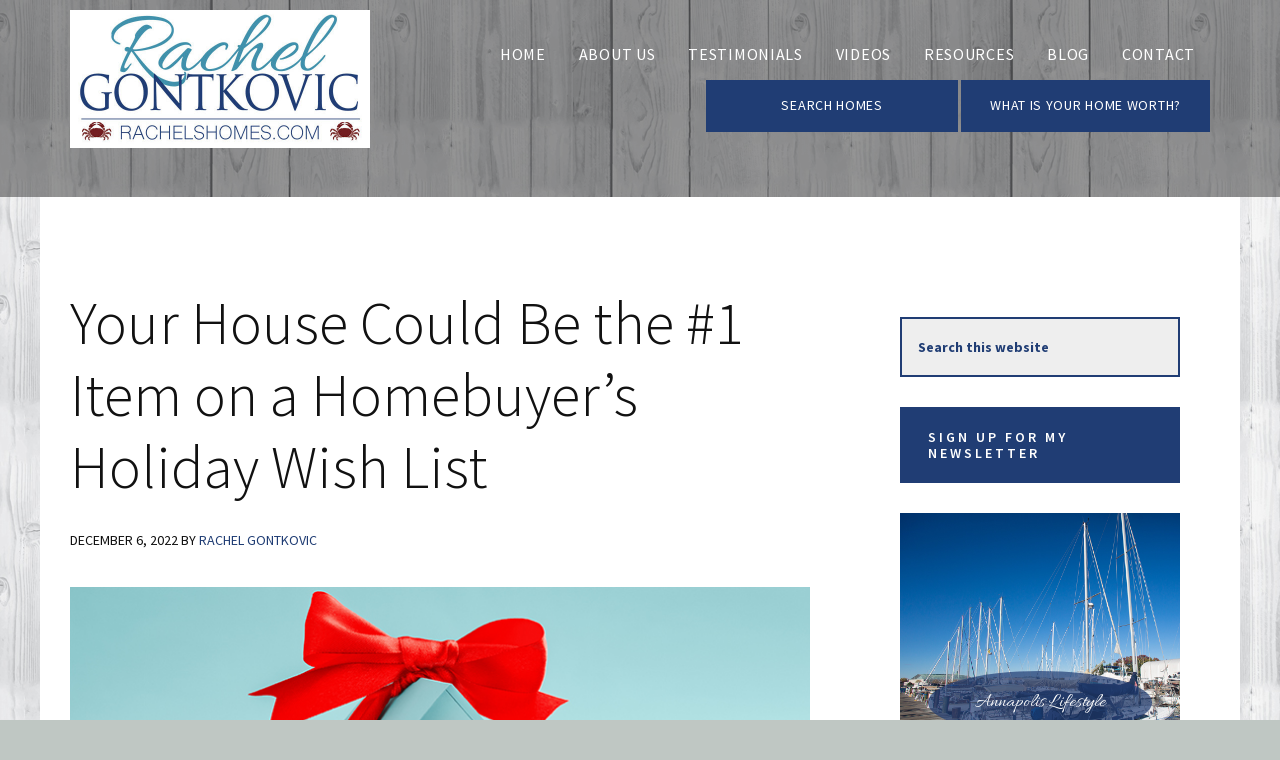

--- FILE ---
content_type: text/html; charset=UTF-8
request_url: https://rachelshomes.com/your-house-could-be-the-1-item-on-a-homebuyers-holiday-wish-list/
body_size: 19636
content:


<!DOCTYPE html>
<html lang="en-US">
<head >
<meta charset="UTF-8" />
<meta name="viewport" content="width=device-width, initial-scale=1" />
<meta name='robots' content='index, follow, max-snippet:-1, max-image-preview:large, max-video-preview:-1' />
	<style>img:is([sizes="auto" i], [sizes^="auto," i]) { contain-intrinsic-size: 3000px 1500px }</style>
	
	<!-- This site is optimized with the Yoast SEO plugin v26.8 - https://yoast.com/product/yoast-seo-wordpress/ -->
	<title>Your House Could Be the #1 Item on a Homebuyer’s Holiday Wish List - Rachel Gontkovic - eXp Realty</title>
	<link rel="canonical" href="https://rachelshomes.com/your-house-could-be-the-1-item-on-a-homebuyers-holiday-wish-list/" />
	<meta property="og:locale" content="en_US" />
	<meta property="og:type" content="article" />
	<meta property="og:title" content="Your House Could Be the #1 Item on a Homebuyer’s Holiday Wish List - Rachel Gontkovic - eXp Realty" />
	<meta property="og:description" content="Each year, homeowners planning to make a move are faced with a decision: sell their house during the holidays or wait. And others who have already listed their homes may think about removing their listings and waiting until the new year to go back on the market. The truth is many buyers want to purchase ... &#187; Learn More about Your House Could Be the #1 Item on a Homebuyer’s Holiday Wish List" />
	<meta property="og:url" content="https://rachelshomes.com/your-house-could-be-the-1-item-on-a-homebuyers-holiday-wish-list/" />
	<meta property="og:site_name" content="Rachel Gontkovic - eXp Realty" />
	<meta property="article:published_time" content="2022-12-06T13:00:53+00:00" />
	<meta property="og:image" content="https://rachelshomes.com/wp-content/uploads/sale-sign-pexels-pavel-danilyuk-7937211-scaled.jpg" />
	<meta property="og:image:width" content="2560" />
	<meta property="og:image:height" content="1709" />
	<meta property="og:image:type" content="image/jpeg" />
	<meta name="author" content="Rachel Gontkovic" />
	<meta name="twitter:card" content="summary_large_image" />
	<meta name="twitter:label1" content="Written by" />
	<meta name="twitter:data1" content="Rachel Gontkovic" />
	<meta name="twitter:label2" content="Est. reading time" />
	<meta name="twitter:data2" content="2 minutes" />
	<script type="application/ld+json" class="yoast-schema-graph">{"@context":"https://schema.org","@graph":[{"@type":"Article","@id":"https://rachelshomes.com/your-house-could-be-the-1-item-on-a-homebuyers-holiday-wish-list/#article","isPartOf":{"@id":"https://rachelshomes.com/your-house-could-be-the-1-item-on-a-homebuyers-holiday-wish-list/"},"author":{"name":"Rachel Gontkovic","@id":"https://rachelshomes.com/#/schema/person/1c46d53e09ab5506dfefa8a2b9ae3044"},"headline":"Your House Could Be the #1 Item on a Homebuyer’s Holiday Wish List","datePublished":"2022-12-06T13:00:53+00:00","mainEntityOfPage":{"@id":"https://rachelshomes.com/your-house-could-be-the-1-item-on-a-homebuyers-holiday-wish-list/"},"wordCount":358,"publisher":{"@id":"https://rachelshomes.com/#organization"},"image":{"@id":"https://rachelshomes.com/your-house-could-be-the-1-item-on-a-homebuyers-holiday-wish-list/#primaryimage"},"thumbnailUrl":"https://files.mykcm.com/2022/11/22093516/your-house-could-be-the-number-one-item-on-a-homebuyers-wishlist-during-the-holidays-KCM.jpg","keywords":["annapolis","annapolis homes","annapolis real estate","annapolis realtor","Home Owner","home sales","home sales in annapolis","home selling","homeseller","rachel frentsos","Rachel Gontkovic","real estate","real estate agent","real estate tips","realtor","sell a home","selling a home"],"articleSection":["Ask the Realtor","For Seller","Resources"],"inLanguage":"en-US"},{"@type":"WebPage","@id":"https://rachelshomes.com/your-house-could-be-the-1-item-on-a-homebuyers-holiday-wish-list/","url":"https://rachelshomes.com/your-house-could-be-the-1-item-on-a-homebuyers-holiday-wish-list/","name":"Your House Could Be the #1 Item on a Homebuyer’s Holiday Wish List - Rachel Gontkovic - eXp Realty","isPartOf":{"@id":"https://rachelshomes.com/#website"},"primaryImageOfPage":{"@id":"https://rachelshomes.com/your-house-could-be-the-1-item-on-a-homebuyers-holiday-wish-list/#primaryimage"},"image":{"@id":"https://rachelshomes.com/your-house-could-be-the-1-item-on-a-homebuyers-holiday-wish-list/#primaryimage"},"thumbnailUrl":"https://files.mykcm.com/2022/11/22093516/your-house-could-be-the-number-one-item-on-a-homebuyers-wishlist-during-the-holidays-KCM.jpg","datePublished":"2022-12-06T13:00:53+00:00","breadcrumb":{"@id":"https://rachelshomes.com/your-house-could-be-the-1-item-on-a-homebuyers-holiday-wish-list/#breadcrumb"},"inLanguage":"en-US","potentialAction":[{"@type":"ReadAction","target":["https://rachelshomes.com/your-house-could-be-the-1-item-on-a-homebuyers-holiday-wish-list/"]}]},{"@type":"ImageObject","inLanguage":"en-US","@id":"https://rachelshomes.com/your-house-could-be-the-1-item-on-a-homebuyers-holiday-wish-list/#primaryimage","url":"https://files.mykcm.com/2022/11/22093516/your-house-could-be-the-number-one-item-on-a-homebuyers-wishlist-during-the-holidays-KCM.jpg","contentUrl":"https://files.mykcm.com/2022/11/22093516/your-house-could-be-the-number-one-item-on-a-homebuyers-wishlist-during-the-holidays-KCM.jpg"},{"@type":"BreadcrumbList","@id":"https://rachelshomes.com/your-house-could-be-the-1-item-on-a-homebuyers-holiday-wish-list/#breadcrumb","itemListElement":[{"@type":"ListItem","position":1,"name":"Home","item":"https://rachelshomes.com/"},{"@type":"ListItem","position":2,"name":"Blog","item":"https://rachelshomes.com/blog/"},{"@type":"ListItem","position":3,"name":"Your House Could Be the #1 Item on a Homebuyer’s Holiday Wish List"}]},{"@type":"WebSite","@id":"https://rachelshomes.com/#website","url":"https://rachelshomes.com/","name":"Rachel Gontkovic - eXp Realty","description":"Live the Annapolis Lifestyle","publisher":{"@id":"https://rachelshomes.com/#organization"},"potentialAction":[{"@type":"SearchAction","target":{"@type":"EntryPoint","urlTemplate":"https://rachelshomes.com/?s={search_term_string}"},"query-input":{"@type":"PropertyValueSpecification","valueRequired":true,"valueName":"search_term_string"}}],"inLanguage":"en-US"},{"@type":"Organization","@id":"https://rachelshomes.com/#organization","name":"Rachel Gontkovic - Long & Foster Annapolis","url":"https://rachelshomes.com/","logo":{"@type":"ImageObject","inLanguage":"en-US","@id":"https://rachelshomes.com/#/schema/logo/image/","url":"https://rachelshomes.com/wp-content/uploads/rachel-1.png","contentUrl":"https://rachelshomes.com/wp-content/uploads/rachel-1.png","width":600,"height":362,"caption":"Rachel Gontkovic - Long & Foster Annapolis"},"image":{"@id":"https://rachelshomes.com/#/schema/logo/image/"}},{"@type":"Person","@id":"https://rachelshomes.com/#/schema/person/1c46d53e09ab5506dfefa8a2b9ae3044","name":"Rachel Gontkovic","image":{"@type":"ImageObject","inLanguage":"en-US","@id":"https://rachelshomes.com/#/schema/person/image/","url":"https://secure.gravatar.com/avatar/ef3b5d38d66e62e5cede9055e411df42?s=96&d=mm&r=g","contentUrl":"https://secure.gravatar.com/avatar/ef3b5d38d66e62e5cede9055e411df42?s=96&d=mm&r=g","caption":"Rachel Gontkovic"},"url":"https://rachelshomes.com/author/rachel/"}]}</script>
	<!-- / Yoast SEO plugin. -->


<meta name="description" content="Each year, homeowners planning to make a move are faced with a decision: sell their house during the holidays or wait. And others who have already listed their homes may think about removing their listings and waiting until the new year to go back on the market. The truth is&hellip;">
<meta name="robots" content="index, follow, max-snippet:-1, max-image-preview:large, max-video-preview:-1">
<link rel="canonical" href="https://rachelshomes.com/your-house-could-be-the-1-item-on-a-homebuyers-holiday-wish-list/">
<meta property="og:url" content="https://rachelshomes.com/your-house-could-be-the-1-item-on-a-homebuyers-holiday-wish-list/">
<meta property="og:site_name" content="Rachel Gontkovic - eXp Realty">
<meta property="og:locale" content="en_US">
<meta property="og:type" content="article">
<meta property="article:author" content="https://www.facebook.com/rachelfrentsoshomes/">
<meta property="article:publisher" content="https://www.facebook.com/rachelfrentsoshomes/">
<meta property="article:section" content="Ask the Realtor">
<meta property="article:tag" content="annapolis">
<meta property="article:tag" content="annapolis homes">
<meta property="article:tag" content="annapolis real estate">
<meta property="article:tag" content="annapolis realtor">
<meta property="article:tag" content="Home Owner">
<meta property="article:tag" content="home sales">
<meta property="article:tag" content="home sales in annapolis">
<meta property="article:tag" content="home selling">
<meta property="article:tag" content="homeseller">
<meta property="article:tag" content="rachel frentsos">
<meta property="article:tag" content="Rachel Gontkovic">
<meta property="article:tag" content="real estate">
<meta property="article:tag" content="real estate agent">
<meta property="article:tag" content="real estate tips">
<meta property="article:tag" content="realtor">
<meta property="article:tag" content="sell a home">
<meta property="article:tag" content="selling a home">
<meta property="og:title" content="Your House Could Be the #1 Item on a Homebuyer’s Holiday Wish List | Rachel Gontkovic - eXp Realty">
<meta property="og:description" content="Each year, homeowners planning to make a move are faced with a decision: sell their house during the holidays or wait. And others who have already listed their homes may think about removing their listings and waiting until the new year to go back on the market. The truth is&hellip;">
<meta property="og:image" content="https://rachelshomes.com/wp-content/uploads/2017/11/cropped-siteicon-rachel-frentsos-annapolis-fine-homes.png">
<meta property="og:image:secure_url" content="https://rachelshomes.com/wp-content/uploads/2017/11/cropped-siteicon-rachel-frentsos-annapolis-fine-homes.png">
<meta property="og:image:width" content="512">
<meta property="og:image:height" content="512">
<meta name="twitter:card" content="summary">
<meta name="twitter:site" content="@rachelfrentsos">
<meta name="twitter:creator" content="@rachelfrentsos">
<meta name="twitter:title" content="Your House Could Be the #1 Item on a Homebuyer’s Holiday Wish List | Rachel Gontkovic - eXp Realty">
<meta name="twitter:description" content="Each year, homeowners planning to make a move are faced with a decision: sell their house during the holidays or wait. And others who have already listed their homes may think about removing their listings and waiting until the new year to go back on the market. The truth is&hellip;">
<link rel='dns-prefetch' href='//fonts.googleapis.com' />
<link rel='dns-prefetch' href='//code.ionicframework.com' />
<link rel="alternate" type="application/rss+xml" title="Rachel Gontkovic - eXp Realty &raquo; Feed" href="https://rachelshomes.com/feed/" />
<link rel="alternate" type="application/rss+xml" title="Rachel Gontkovic - eXp Realty &raquo; Comments Feed" href="https://rachelshomes.com/comments/feed/" />
<script type="text/javascript">
/* <![CDATA[ */
window._wpemojiSettings = {"baseUrl":"https:\/\/s.w.org\/images\/core\/emoji\/15.0.3\/72x72\/","ext":".png","svgUrl":"https:\/\/s.w.org\/images\/core\/emoji\/15.0.3\/svg\/","svgExt":".svg","source":{"concatemoji":"https:\/\/rachelshomes.com\/wp-includes\/js\/wp-emoji-release.min.js?ver=6.7.4"}};
/*! This file is auto-generated */
!function(i,n){var o,s,e;function c(e){try{var t={supportTests:e,timestamp:(new Date).valueOf()};sessionStorage.setItem(o,JSON.stringify(t))}catch(e){}}function p(e,t,n){e.clearRect(0,0,e.canvas.width,e.canvas.height),e.fillText(t,0,0);var t=new Uint32Array(e.getImageData(0,0,e.canvas.width,e.canvas.height).data),r=(e.clearRect(0,0,e.canvas.width,e.canvas.height),e.fillText(n,0,0),new Uint32Array(e.getImageData(0,0,e.canvas.width,e.canvas.height).data));return t.every(function(e,t){return e===r[t]})}function u(e,t,n){switch(t){case"flag":return n(e,"\ud83c\udff3\ufe0f\u200d\u26a7\ufe0f","\ud83c\udff3\ufe0f\u200b\u26a7\ufe0f")?!1:!n(e,"\ud83c\uddfa\ud83c\uddf3","\ud83c\uddfa\u200b\ud83c\uddf3")&&!n(e,"\ud83c\udff4\udb40\udc67\udb40\udc62\udb40\udc65\udb40\udc6e\udb40\udc67\udb40\udc7f","\ud83c\udff4\u200b\udb40\udc67\u200b\udb40\udc62\u200b\udb40\udc65\u200b\udb40\udc6e\u200b\udb40\udc67\u200b\udb40\udc7f");case"emoji":return!n(e,"\ud83d\udc26\u200d\u2b1b","\ud83d\udc26\u200b\u2b1b")}return!1}function f(e,t,n){var r="undefined"!=typeof WorkerGlobalScope&&self instanceof WorkerGlobalScope?new OffscreenCanvas(300,150):i.createElement("canvas"),a=r.getContext("2d",{willReadFrequently:!0}),o=(a.textBaseline="top",a.font="600 32px Arial",{});return e.forEach(function(e){o[e]=t(a,e,n)}),o}function t(e){var t=i.createElement("script");t.src=e,t.defer=!0,i.head.appendChild(t)}"undefined"!=typeof Promise&&(o="wpEmojiSettingsSupports",s=["flag","emoji"],n.supports={everything:!0,everythingExceptFlag:!0},e=new Promise(function(e){i.addEventListener("DOMContentLoaded",e,{once:!0})}),new Promise(function(t){var n=function(){try{var e=JSON.parse(sessionStorage.getItem(o));if("object"==typeof e&&"number"==typeof e.timestamp&&(new Date).valueOf()<e.timestamp+604800&&"object"==typeof e.supportTests)return e.supportTests}catch(e){}return null}();if(!n){if("undefined"!=typeof Worker&&"undefined"!=typeof OffscreenCanvas&&"undefined"!=typeof URL&&URL.createObjectURL&&"undefined"!=typeof Blob)try{var e="postMessage("+f.toString()+"("+[JSON.stringify(s),u.toString(),p.toString()].join(",")+"));",r=new Blob([e],{type:"text/javascript"}),a=new Worker(URL.createObjectURL(r),{name:"wpTestEmojiSupports"});return void(a.onmessage=function(e){c(n=e.data),a.terminate(),t(n)})}catch(e){}c(n=f(s,u,p))}t(n)}).then(function(e){for(var t in e)n.supports[t]=e[t],n.supports.everything=n.supports.everything&&n.supports[t],"flag"!==t&&(n.supports.everythingExceptFlag=n.supports.everythingExceptFlag&&n.supports[t]);n.supports.everythingExceptFlag=n.supports.everythingExceptFlag&&!n.supports.flag,n.DOMReady=!1,n.readyCallback=function(){n.DOMReady=!0}}).then(function(){return e}).then(function(){var e;n.supports.everything||(n.readyCallback(),(e=n.source||{}).concatemoji?t(e.concatemoji):e.wpemoji&&e.twemoji&&(t(e.twemoji),t(e.wpemoji)))}))}((window,document),window._wpemojiSettings);
/* ]]> */
</script>
<link rel='stylesheet' id='agent-focused-pro-css' href='https://rachelshomes.com/wp-content/themes/agent-focused-pro/style.css?ver=1.0' type='text/css' media='all' />
<style id='agent-focused-pro-inline-css' type='text/css'>

		a,
		.add-color,
		.entry-title a:hover,
		.entry-title a:focus,
		.user-profile .agent a:hover.larger,
		.user-profile .agent a:focus.larger,
		.comment-header a:hover,
		.comment-header a:focus,
		.comment-reply a::before,
		.footer-widgets a:hover,
		.footer-widgets a:focus,
		.front-page .contact .icon,
		.menu-toggle:hover,
    	.menu-toggle:focus,
    	.menu-toggle.activated,
    	.menu-toggle:hover::before,
    	.menu-toggle:focus::before,
    	.menu-toggle.activated::before  {
			color: #203d74;
		}

		button,
		input[type="button"],
		input[type="reset"],
		input[type="submit"],
		.button,
		.search-form input[type="submit"],
		.property-search input[type="submit"],
		div.gform_wrapper .gform_footer input[type="submit"],
		.enews-widget input[type="submit"],
		.archive-pagination li a:hover,
		.archive-pagination li a:focus,
		.archive-pagination .active a,
		.featured-content .entry-title::after,
		.front-page-6 {
			background-color: #203d74;
		}

		button,
		input[type="button"],
		input[type="reset"],
		input[type="submit"],
		.button,
		.search-form input[type="submit"],
		.property-search input[type="submit"],
		div.gform_wrapper .gform_footer input[type="submit"],
		.enews-widget input[type="submit"],
		.genesis-nav-menu > .current-menu-item > a,
		.genesis-nav-menu > li > a:focus,
		.genesis-nav-menu > li > a:hover,
		.genesis-nav-menu .sub-menu,
		.nav-secondary .genesis-nav-menu > li.menu-item-has-children > a:focus,
		.nav-secondary .genesis-nav-menu > li.menu-item-has-children > a:hover {
				border-color: #203d74;
		}
		.widget.property-search,
		.widget.IDX_Omnibar_Widget,
		.widget.IDX_Omnibar_Widget_Extra,
		.site-header,
		.archive-pagination li a,
		.footer-widgets,
		.front-page-3::before {
				background-color: #4190ab;
		}

		.featured-listings .entry {
				color: #4190ab;
		}
		.site-footer,
		.footer-bottom {
				background-color: #203d74;
		}
</style>
<style id='wp-emoji-styles-inline-css' type='text/css'>

	img.wp-smiley, img.emoji {
		display: inline !important;
		border: none !important;
		box-shadow: none !important;
		height: 1em !important;
		width: 1em !important;
		margin: 0 0.07em !important;
		vertical-align: -0.1em !important;
		background: none !important;
		padding: 0 !important;
	}
</style>
<link rel='stylesheet' id='wp-block-library-css' href='https://rachelshomes.com/wp-includes/css/dist/block-library/style.min.css?ver=6.7.4' type='text/css' media='all' />
<style id='classic-theme-styles-inline-css' type='text/css'>
/*! This file is auto-generated */
.wp-block-button__link{color:#fff;background-color:#32373c;border-radius:9999px;box-shadow:none;text-decoration:none;padding:calc(.667em + 2px) calc(1.333em + 2px);font-size:1.125em}.wp-block-file__button{background:#32373c;color:#fff;text-decoration:none}
</style>
<style id='global-styles-inline-css' type='text/css'>
:root{--wp--preset--aspect-ratio--square: 1;--wp--preset--aspect-ratio--4-3: 4/3;--wp--preset--aspect-ratio--3-4: 3/4;--wp--preset--aspect-ratio--3-2: 3/2;--wp--preset--aspect-ratio--2-3: 2/3;--wp--preset--aspect-ratio--16-9: 16/9;--wp--preset--aspect-ratio--9-16: 9/16;--wp--preset--color--black: #000000;--wp--preset--color--cyan-bluish-gray: #abb8c3;--wp--preset--color--white: #ffffff;--wp--preset--color--pale-pink: #f78da7;--wp--preset--color--vivid-red: #cf2e2e;--wp--preset--color--luminous-vivid-orange: #ff6900;--wp--preset--color--luminous-vivid-amber: #fcb900;--wp--preset--color--light-green-cyan: #7bdcb5;--wp--preset--color--vivid-green-cyan: #00d084;--wp--preset--color--pale-cyan-blue: #8ed1fc;--wp--preset--color--vivid-cyan-blue: #0693e3;--wp--preset--color--vivid-purple: #9b51e0;--wp--preset--gradient--vivid-cyan-blue-to-vivid-purple: linear-gradient(135deg,rgba(6,147,227,1) 0%,rgb(155,81,224) 100%);--wp--preset--gradient--light-green-cyan-to-vivid-green-cyan: linear-gradient(135deg,rgb(122,220,180) 0%,rgb(0,208,130) 100%);--wp--preset--gradient--luminous-vivid-amber-to-luminous-vivid-orange: linear-gradient(135deg,rgba(252,185,0,1) 0%,rgba(255,105,0,1) 100%);--wp--preset--gradient--luminous-vivid-orange-to-vivid-red: linear-gradient(135deg,rgba(255,105,0,1) 0%,rgb(207,46,46) 100%);--wp--preset--gradient--very-light-gray-to-cyan-bluish-gray: linear-gradient(135deg,rgb(238,238,238) 0%,rgb(169,184,195) 100%);--wp--preset--gradient--cool-to-warm-spectrum: linear-gradient(135deg,rgb(74,234,220) 0%,rgb(151,120,209) 20%,rgb(207,42,186) 40%,rgb(238,44,130) 60%,rgb(251,105,98) 80%,rgb(254,248,76) 100%);--wp--preset--gradient--blush-light-purple: linear-gradient(135deg,rgb(255,206,236) 0%,rgb(152,150,240) 100%);--wp--preset--gradient--blush-bordeaux: linear-gradient(135deg,rgb(254,205,165) 0%,rgb(254,45,45) 50%,rgb(107,0,62) 100%);--wp--preset--gradient--luminous-dusk: linear-gradient(135deg,rgb(255,203,112) 0%,rgb(199,81,192) 50%,rgb(65,88,208) 100%);--wp--preset--gradient--pale-ocean: linear-gradient(135deg,rgb(255,245,203) 0%,rgb(182,227,212) 50%,rgb(51,167,181) 100%);--wp--preset--gradient--electric-grass: linear-gradient(135deg,rgb(202,248,128) 0%,rgb(113,206,126) 100%);--wp--preset--gradient--midnight: linear-gradient(135deg,rgb(2,3,129) 0%,rgb(40,116,252) 100%);--wp--preset--font-size--small: 13px;--wp--preset--font-size--medium: 20px;--wp--preset--font-size--large: 36px;--wp--preset--font-size--x-large: 42px;--wp--preset--spacing--20: 0.44rem;--wp--preset--spacing--30: 0.67rem;--wp--preset--spacing--40: 1rem;--wp--preset--spacing--50: 1.5rem;--wp--preset--spacing--60: 2.25rem;--wp--preset--spacing--70: 3.38rem;--wp--preset--spacing--80: 5.06rem;--wp--preset--shadow--natural: 6px 6px 9px rgba(0, 0, 0, 0.2);--wp--preset--shadow--deep: 12px 12px 50px rgba(0, 0, 0, 0.4);--wp--preset--shadow--sharp: 6px 6px 0px rgba(0, 0, 0, 0.2);--wp--preset--shadow--outlined: 6px 6px 0px -3px rgba(255, 255, 255, 1), 6px 6px rgba(0, 0, 0, 1);--wp--preset--shadow--crisp: 6px 6px 0px rgba(0, 0, 0, 1);}:where(.is-layout-flex){gap: 0.5em;}:where(.is-layout-grid){gap: 0.5em;}body .is-layout-flex{display: flex;}.is-layout-flex{flex-wrap: wrap;align-items: center;}.is-layout-flex > :is(*, div){margin: 0;}body .is-layout-grid{display: grid;}.is-layout-grid > :is(*, div){margin: 0;}:where(.wp-block-columns.is-layout-flex){gap: 2em;}:where(.wp-block-columns.is-layout-grid){gap: 2em;}:where(.wp-block-post-template.is-layout-flex){gap: 1.25em;}:where(.wp-block-post-template.is-layout-grid){gap: 1.25em;}.has-black-color{color: var(--wp--preset--color--black) !important;}.has-cyan-bluish-gray-color{color: var(--wp--preset--color--cyan-bluish-gray) !important;}.has-white-color{color: var(--wp--preset--color--white) !important;}.has-pale-pink-color{color: var(--wp--preset--color--pale-pink) !important;}.has-vivid-red-color{color: var(--wp--preset--color--vivid-red) !important;}.has-luminous-vivid-orange-color{color: var(--wp--preset--color--luminous-vivid-orange) !important;}.has-luminous-vivid-amber-color{color: var(--wp--preset--color--luminous-vivid-amber) !important;}.has-light-green-cyan-color{color: var(--wp--preset--color--light-green-cyan) !important;}.has-vivid-green-cyan-color{color: var(--wp--preset--color--vivid-green-cyan) !important;}.has-pale-cyan-blue-color{color: var(--wp--preset--color--pale-cyan-blue) !important;}.has-vivid-cyan-blue-color{color: var(--wp--preset--color--vivid-cyan-blue) !important;}.has-vivid-purple-color{color: var(--wp--preset--color--vivid-purple) !important;}.has-black-background-color{background-color: var(--wp--preset--color--black) !important;}.has-cyan-bluish-gray-background-color{background-color: var(--wp--preset--color--cyan-bluish-gray) !important;}.has-white-background-color{background-color: var(--wp--preset--color--white) !important;}.has-pale-pink-background-color{background-color: var(--wp--preset--color--pale-pink) !important;}.has-vivid-red-background-color{background-color: var(--wp--preset--color--vivid-red) !important;}.has-luminous-vivid-orange-background-color{background-color: var(--wp--preset--color--luminous-vivid-orange) !important;}.has-luminous-vivid-amber-background-color{background-color: var(--wp--preset--color--luminous-vivid-amber) !important;}.has-light-green-cyan-background-color{background-color: var(--wp--preset--color--light-green-cyan) !important;}.has-vivid-green-cyan-background-color{background-color: var(--wp--preset--color--vivid-green-cyan) !important;}.has-pale-cyan-blue-background-color{background-color: var(--wp--preset--color--pale-cyan-blue) !important;}.has-vivid-cyan-blue-background-color{background-color: var(--wp--preset--color--vivid-cyan-blue) !important;}.has-vivid-purple-background-color{background-color: var(--wp--preset--color--vivid-purple) !important;}.has-black-border-color{border-color: var(--wp--preset--color--black) !important;}.has-cyan-bluish-gray-border-color{border-color: var(--wp--preset--color--cyan-bluish-gray) !important;}.has-white-border-color{border-color: var(--wp--preset--color--white) !important;}.has-pale-pink-border-color{border-color: var(--wp--preset--color--pale-pink) !important;}.has-vivid-red-border-color{border-color: var(--wp--preset--color--vivid-red) !important;}.has-luminous-vivid-orange-border-color{border-color: var(--wp--preset--color--luminous-vivid-orange) !important;}.has-luminous-vivid-amber-border-color{border-color: var(--wp--preset--color--luminous-vivid-amber) !important;}.has-light-green-cyan-border-color{border-color: var(--wp--preset--color--light-green-cyan) !important;}.has-vivid-green-cyan-border-color{border-color: var(--wp--preset--color--vivid-green-cyan) !important;}.has-pale-cyan-blue-border-color{border-color: var(--wp--preset--color--pale-cyan-blue) !important;}.has-vivid-cyan-blue-border-color{border-color: var(--wp--preset--color--vivid-cyan-blue) !important;}.has-vivid-purple-border-color{border-color: var(--wp--preset--color--vivid-purple) !important;}.has-vivid-cyan-blue-to-vivid-purple-gradient-background{background: var(--wp--preset--gradient--vivid-cyan-blue-to-vivid-purple) !important;}.has-light-green-cyan-to-vivid-green-cyan-gradient-background{background: var(--wp--preset--gradient--light-green-cyan-to-vivid-green-cyan) !important;}.has-luminous-vivid-amber-to-luminous-vivid-orange-gradient-background{background: var(--wp--preset--gradient--luminous-vivid-amber-to-luminous-vivid-orange) !important;}.has-luminous-vivid-orange-to-vivid-red-gradient-background{background: var(--wp--preset--gradient--luminous-vivid-orange-to-vivid-red) !important;}.has-very-light-gray-to-cyan-bluish-gray-gradient-background{background: var(--wp--preset--gradient--very-light-gray-to-cyan-bluish-gray) !important;}.has-cool-to-warm-spectrum-gradient-background{background: var(--wp--preset--gradient--cool-to-warm-spectrum) !important;}.has-blush-light-purple-gradient-background{background: var(--wp--preset--gradient--blush-light-purple) !important;}.has-blush-bordeaux-gradient-background{background: var(--wp--preset--gradient--blush-bordeaux) !important;}.has-luminous-dusk-gradient-background{background: var(--wp--preset--gradient--luminous-dusk) !important;}.has-pale-ocean-gradient-background{background: var(--wp--preset--gradient--pale-ocean) !important;}.has-electric-grass-gradient-background{background: var(--wp--preset--gradient--electric-grass) !important;}.has-midnight-gradient-background{background: var(--wp--preset--gradient--midnight) !important;}.has-small-font-size{font-size: var(--wp--preset--font-size--small) !important;}.has-medium-font-size{font-size: var(--wp--preset--font-size--medium) !important;}.has-large-font-size{font-size: var(--wp--preset--font-size--large) !important;}.has-x-large-font-size{font-size: var(--wp--preset--font-size--x-large) !important;}
:where(.wp-block-post-template.is-layout-flex){gap: 1.25em;}:where(.wp-block-post-template.is-layout-grid){gap: 1.25em;}
:where(.wp-block-columns.is-layout-flex){gap: 2em;}:where(.wp-block-columns.is-layout-grid){gap: 2em;}
:root :where(.wp-block-pullquote){font-size: 1.5em;line-height: 1.6;}
</style>
<link rel='stylesheet' id='RHTESTIMONIALS-css' href='https://rachelshomes.com/wp-content/plugins/rachels-homes-testimonials/css/RHTESTIMONIALS_Default.css?ver=6.7.4' type='text/css' media='all' />
<link rel='stylesheet' id='gsfw-stylesheet-css' href='https://rachelshomes.com/wp-content/plugins/genesis-variable-footer-widgets/css/style.min.css?ver=1.2.1' type='text/css' media='all' />
<link rel='stylesheet' id='google-fonts-css' href='//fonts.googleapis.com/css?family=Source+Sans+Pro%3A300%2C300italic%2C400%2C400italic%2C600%2C600italic%2C700&#038;ver=1.0' type='text/css' media='all' />
<link rel='stylesheet' id='google-fonts-allura-css' href='//fonts.googleapis.com/css?family=Allura&#038;ver=1.0' type='text/css' media='all' />
<link rel='stylesheet' id='ionicons-css' href='//code.ionicframework.com/ionicons/2.0.1/css/ionicons.min.css?ver=1.0' type='text/css' media='all' />
<link rel='stylesheet' id='simple-social-icons-font-css' href='https://rachelshomes.com/wp-content/plugins/simple-social-icons/css/style.css?ver=4.0.0' type='text/css' media='all' />
<script type="text/javascript" src="https://rachelshomes.com/wp-includes/js/jquery/jquery.min.js?ver=3.7.1" id="jquery-core-js"></script>
<script type="text/javascript" src="https://rachelshomes.com/wp-includes/js/jquery/jquery-migrate.min.js?ver=3.4.1" id="jquery-migrate-js"></script>
<link rel="https://api.w.org/" href="https://rachelshomes.com/wp-json/" /><link rel="alternate" title="JSON" type="application/json" href="https://rachelshomes.com/wp-json/wp/v2/posts/3691" /><link rel="EditURI" type="application/rsd+xml" title="RSD" href="https://rachelshomes.com/xmlrpc.php?rsd" />
<meta name="generator" content="WordPress 6.7.4" />
<link rel='shortlink' href='https://rachelshomes.com/?p=3691' />
<link rel="alternate" title="oEmbed (JSON)" type="application/json+oembed" href="https://rachelshomes.com/wp-json/oembed/1.0/embed?url=https%3A%2F%2Frachelshomes.com%2Fyour-house-could-be-the-1-item-on-a-homebuyers-holiday-wish-list%2F" />
<link rel="alternate" title="oEmbed (XML)" type="text/xml+oembed" href="https://rachelshomes.com/wp-json/oembed/1.0/embed?url=https%3A%2F%2Frachelshomes.com%2Fyour-house-could-be-the-1-item-on-a-homebuyers-holiday-wish-list%2F&#038;format=xml" />
<meta name="generator" content="Youtube Showcase v3.5.0 - https://emdplugins.com" />
<meta name="msvalidate.01" content="088655D63B7D78FFCB699ABB6686FA3D" />
<script type="text/javascript">
	function gatrack(link, action, category, label, blocklink) { 
          if (typeof blocklink == 'undefined') { blocklink = 'undefined'; }
          console.log('gatrack args (h|a|c|l|b): ' + link + '|' + action + '|' + category + '|' + label + '|' + blocklink)
	  if( blocklink.len == 0 || blocklink == 'undefined') { blocklink = false; } else { blocklink = true; }
	  if( link.target == '_blank' ) {
			newPage = window.open('');
		}
		if ( label == '' || typeof label == 'undefined' ) { label = link.href }
		try { 
			ga('send', 'event', action, category, label);
		} catch(err){}

                if ( blocklink ) { return; }
		setTimeout(function() {
			if( link.target == '_blank' ) {
				newPage.location.href = link.href;				
			} else {
				document.location.href = link.href;
			}
		}, 100);
	}

  (function(i,s,o,g,r,a,m){i['GoogleAnalyticsObject']=r;i[r]=i[r]||function(){
  (i[r].q=i[r].q||[]).push(arguments)},i[r].l=1*new Date();a=s.createElement(o),
  m=s.getElementsByTagName(o)[0];a.async=1;a.src=g;m.parentNode.insertBefore(a,m)
  })(window,document,'script','//www.google-analytics.com/analytics.js','ga');

  ga('create', 'UA-110310039-1', 'auto');
  ga('send', 'pageview');

jQuery( document ).ready(function() {
	jQuery( "a" ).on( "click", function( event ) {

		var hostname = new RegExp(location.host);

		// Store current link's url
		var url = jQuery(this).attr("href");

		// Test if current host (domain) is in it
		if(hostname.test(url)){
			return true;
		}
		else if(url.slice(0, 1) == "#"){
			return true;
		}
		else {
			gatrack(this, "click", "link")
			event.preventDefault();
		}
		
	});
});
</script><style type="text/css">.site-title a { background: url(https://rachelshomes.com/wp-content/uploads/cropped-RachelGLogo_web_color-copy-2.jpg) no-repeat !important; }.site-header { background: none !important; background-color: rgba(0, 0, 0, 0.4) !important; }</style>
<meta name="generator" content="Elementor 3.34.3; features: e_font_icon_svg, additional_custom_breakpoints; settings: css_print_method-external, google_font-enabled, font_display-swap">
			<style>
				.e-con.e-parent:nth-of-type(n+4):not(.e-lazyloaded):not(.e-no-lazyload),
				.e-con.e-parent:nth-of-type(n+4):not(.e-lazyloaded):not(.e-no-lazyload) * {
					background-image: none !important;
				}
				@media screen and (max-height: 1024px) {
					.e-con.e-parent:nth-of-type(n+3):not(.e-lazyloaded):not(.e-no-lazyload),
					.e-con.e-parent:nth-of-type(n+3):not(.e-lazyloaded):not(.e-no-lazyload) * {
						background-image: none !important;
					}
				}
				@media screen and (max-height: 640px) {
					.e-con.e-parent:nth-of-type(n+2):not(.e-lazyloaded):not(.e-no-lazyload),
					.e-con.e-parent:nth-of-type(n+2):not(.e-lazyloaded):not(.e-no-lazyload) * {
						background-image: none !important;
					}
				}
			</style>
			<style type="text/css" id="custom-background-css">
body.custom-background { background-color: #bfc7c3; background-image: url("https://rachelshomes.com/wp-content/uploads/WhiteWoodBlend.jpg"); background-position: left top; background-size: auto; background-repeat: repeat; background-attachment: scroll; }
</style>
	<link rel="icon" href="https://rachelshomes.com/wp-content/uploads/2017/11/cropped-siteicon-rachel-frentsos-annapolis-fine-homes-32x32.png" sizes="32x32" />
<link rel="icon" href="https://rachelshomes.com/wp-content/uploads/2017/11/cropped-siteicon-rachel-frentsos-annapolis-fine-homes-192x192.png" sizes="192x192" />
<link rel="apple-touch-icon" href="https://rachelshomes.com/wp-content/uploads/2017/11/cropped-siteicon-rachel-frentsos-annapolis-fine-homes-180x180.png" />
<meta name="msapplication-TileImage" content="https://rachelshomes.com/wp-content/uploads/2017/11/cropped-siteicon-rachel-frentsos-annapolis-fine-homes-270x270.png" />
		<style type="text/css" id="wp-custom-css">
			.footer-widgets-1, .footer-widgets-2 {width: 46.5% !important;}

.columns-3 {width:100% }

.backstretch .backstretch-item img {top: -230px !important;}
.home .backstretch .backstretch-item img {top: 0px !important;}
.featured-content .entry-header {max-width: 150px;}
.page-template-resources article {margin-bottom: 0px; padding-bottom: 0px;}
.page-template-resources h3 {font-size:3.6rem; font-weight: 300; line-height: 1.2; margin: 0 0 10px;}
.page-template-resources .featured-content .widget-wrap{padding-bottom: 3.6rem;}
.site-header, .backstretch-container { background-color: rgba(0, 0, 0, 0.4) !important; z-index:auto !important}

.single-post .large-featured,
.single-testimonial .large-featured {display: none;}
.blog-sections{position: relative; display: block;}
.blog-sections img {border-radius: 0%;}
.home-sections {position:relative; display: block ;width: 33%; max-width:600px;float:left; clear: none;}
.sidebar .widget {padding-bottom: 0px; margin-bottom: 0px;}
.blog-sections {margin-bottom: 0px;}
.archive-title, .archive-description {display:none;}
.blog-sections h2, 
.home-sections h2 {width: 80%; position: absolute; top:55%; left: 10%; color: #fff; font-weight: 400; font-size: 140%; padding: 20px; background-color: rgba(32,61,116,0.7); border-radius: 99%; font-family: Allura;z-index:100;text-align: center;}
.home-sections img {width:100%; padding: 10px; float: left; margin: auto; position: relative;border-radius:50%;}
.front-page-3 {background-color: #4190ab;}

.nf-form-fields-required { 
display: none; }
.search-form input {border: solid 2px #203d74;}
.search-form input,
.search-form ::placeholder {color: #203d74; font-weight: bold;}
.sidebar .mailchimp {margin-top:0px !important;}
.home .mailchimp,
.blog .mailchimp {text-align: center; margin-top: -80px;}
.blog .widget-title {color: #203d74; font-size: 160%;}
.testimonial .entry-meta {
	display: none;
}
.testimonial-image img {
	border-radius: 50%;
	margin-top: 60px;
}
.testimonial-quote blockquote {
	font-style: italic;
}
.testimonial-quote blockquote::before {
	font-size: 5rem !important;
	top: -30px !important;
	left: -40px !important;
	color: #203d74;
}
.testimonial-name {
	width: 100%;
	display: block; 
	font-size: 3rem; 
	text-align: right;
	font-style: italic;
}
.testimonial-name::before {
	content: "~ ";
	font-size: 3rem;
	font-weight: 700;
}

.testimonial-wrap:nth-of-type(3n+1) { clear: both;}

.testimonial-wrap img {
	border-radius: 50%;
	width: 100%;
}
.testimonial-wrap {
	width: 33%; 
	float: left;
	padding: 15px;
}
.testimonial-title h2 {
	font-size: 20px;
	text-align: center;
	font-weight: 600;
	color: #203d74;
	min-height: 45px;
}

.testimonial-wrap .more-link { 
	text-align: right;
	margin-right: 15px;
}


@media only screen and (min-width:680px) {	
.columns-3 {width: 30%; float: left; margin-left: 20px;}
  .home #user-profile-5 { margin-bottom: -20px;}
  .home .simple-social-icons,
  .home .mailchimp {margin-left: 157px;}
}

@media only screen and (max-width:800px) {
		.testimonial-wrap {
			width: 100%; 
			min-height: none;
	}
	.testimonial-title h2 {
		min-height: none;
	}

	.footer-widgets-1, .footer-widgets-2 {width: 100% !important;}
	.simple-social-icons h3 {
		font-size: 85%; text-align: center;}
	
	.blog-sections h2 { font-size: 125% !important;}
	.widget-title {font-size: 3.0rem !important;
	font-size: 30px !important;}
	.backstretch .backstretch-item img {top: -0px !important;}
	.home-sections {width: 100%; margin:auto; clear: both;}
	.featured-content img {width:135px !important; padding-right: 15px !important;}
	.page-template-resources .entry-header {max-width: 135px !important; padding-right: 15px !important; }
	.after-entry .featured-content .entry-title {font-size: 1.4rem !important;
		font-size: 14px !important;
	overflow-wrap: normal;}
}

.testimonial-readmore { display: none;}

/*** RPCSSBC May 14 Home page section changes ***/
.home .flexible-widgets.widget-halves .widget {
    float: none;
    margin: 40px auto 0;
}

#video-25-1_youtube_iframe,
#media_video-2{
	width:100%!important;
	max-width:750px!important;
}

.user-profile .agent a.larger{ font-size:2rem}

/*** End - RPCSSBC May 14 Home page section changes ***/

.page-id-2296 .large-entry-image{ background-size:contain !important;     height: 400px !important;}

@media (min-width: 1200px){
.nav-primary ul#menu-header-menu li.button {
    width: 252px; white-space: nowrap;
}
.nav-primary ul#menu-header-menu li.button:last-child{ width:auto;}
}

button#buyside_widget_submit_id {
    white-space: nowrap;
}
		</style>
		
<script async src='https://www.googletagmanager.com/gtag/js?id='></script><script>
window.dataLayer = window.dataLayer || [];
function gtag(){dataLayer.push(arguments);}gtag('js', new Date());
gtag('set', 'cookie_domain', 'auto');
gtag('set', 'cookie_flags', 'SameSite=None;Secure');

 gtag('config', '' , {});

</script>
</head>
<body class="post-template-default single single-post postid-3691 single-format-standard custom-background custom-header header-image header-full-width content-sidebar genesis-breadcrumbs-hidden genesis-footer-widgets-visible elementor-default elementor-kit-4651"><div class="site-container"><ul class="genesis-skip-link"><li><a href="#genesis-nav-primary" class="screen-reader-shortcut"> Skip to primary navigation</a></li><li><a href="#genesis-content" class="screen-reader-shortcut"> Skip to main content</a></li><li><a href="#genesis-sidebar-primary" class="screen-reader-shortcut"> Skip to primary sidebar</a></li><li><a href="#genesis-footer-widgets" class="screen-reader-shortcut"> Skip to footer</a></li></ul><header class="site-header backstretch-container"><div class="wrap"><div class="title-area"><p class="site-title"><a href="https://rachelshomes.com/">Rachel Gontkovic - eXp Realty</a></p><p class="site-description">Live the Annapolis Lifestyle</p></div><nav class="nav-primary" aria-label="Main" id="genesis-nav-primary"><ul id="menu-header-menu" class="menu genesis-nav-menu menu-primary js-superfish"><li id="menu-item-56" class="menu-item menu-item-type-post_type menu-item-object-page menu-item-home menu-item-56"><a href="https://rachelshomes.com/"><span >Home</span></a></li>
<li id="menu-item-129" class="menu-item menu-item-type-post_type menu-item-object-page menu-item-129"><a href="https://rachelshomes.com/about/"><span >About Us</span></a></li>
<li id="menu-item-2310" class="menu-item menu-item-type-post_type menu-item-object-page menu-item-2310"><a href="https://rachelshomes.com/testimonials/"><span >Testimonials</span></a></li>
<li id="menu-item-4275" class="menu-item menu-item-type-post_type menu-item-object-page menu-item-4275"><a href="https://rachelshomes.com/video/"><span >Videos</span></a></li>
<li id="menu-item-81" class="menu-item menu-item-type-post_type menu-item-object-page menu-item-81"><a href="https://rachelshomes.com/resources/"><span >Resources</span></a></li>
<li id="menu-item-167" class="menu-item menu-item-type-post_type menu-item-object-page current_page_parent menu-item-167"><a href="https://rachelshomes.com/blog/"><span >Blog</span></a></li>
<li id="menu-item-52" class="menu-item menu-item-type-post_type menu-item-object-page menu-item-52"><a href="https://rachelshomes.com/contact/"><span >Contact</span></a></li>
<li id="menu-item-2619" class="button menu-item menu-item-type-custom menu-item-object-custom menu-item-2619"><a target="_blank" href="https://rachelgontkovic.exprealty.com/"><span >Search Homes</span></a></li>
<li id="menu-item-5456" class="button menu-item menu-item-type-custom menu-item-object-custom menu-item-5456"><a target="_blank" href="https://rachelgontkovic.exprealty.com/seller/valuation/"><span >What Is Your Home Worth?</span></a></li>
</ul></nav></div></header><div class="site-inner"><div class="content-sidebar-wrap"><main class="content" id="genesis-content"><article class="post-3691 post type-post status-publish format-standard category-ask-the-realtor category-resources-for-sellers category-resources tag-annapolis tag-annapolis-homes tag-annapolis-real-estate tag-annapolis-realtor tag-home-owner tag-home-sales tag-home-sales-in-annapolis tag-home-selling tag-homeseller tag-rachel-frentsos tag-rachel-gontkovic tag-real-estate tag-real-estate-agent tag-real-estate-tips tag-realtor tag-sell-a-home tag-selling-a-home entry" aria-label="Your House Could Be the #1 Item on a Homebuyer’s Holiday Wish List"><header class="entry-header"><h1 class="entry-title">Your House Could Be the #1 Item on a Homebuyer’s Holiday Wish List</h1>
<p class="entry-meta"><time class="entry-time">December 6, 2022</time> by <span class="entry-author"><a href="https://rachelshomes.com/author/rachel/" class="entry-author-link" rel="author"><span class="entry-author-name">Rachel Gontkovic</span></a></span>  </p></header><div class="entry-content"><h3 class="kcm-post-minimal-title"></h3>
<p><img fetchpriority="high" decoding="async" class="attachment-entry size-entry wp-post-image aligncenter" src="https://files.mykcm.com/2022/11/22093516/your-house-could-be-the-number-one-item-on-a-homebuyers-wishlist-during-the-holidays-KCM.jpg" sizes="(max-width: 750px) 100vw, 750px" srcset="https://files.mykcm.com/2022/11/22093516/your-house-could-be-the-number-one-item-on-a-homebuyers-wishlist-during-the-holidays-KCM.jpg 750w, https://files.mykcm.com/2022/11/22093516/your-house-could-be-the-number-one-item-on-a-homebuyers-wishlist-during-the-holidays-KCM-600x328.jpg 600w, https://files.mykcm.com/2022/11/22093516/your-house-could-be-the-number-one-item-on-a-homebuyers-wishlist-during-the-holidays-KCM-100x55.jpg 100w" alt="Your House Could Be the #1 Item on a Homebuyer’s Wish List During the Holidays | MyKCM" width="750" height="410" /></p>
<div class="kcm-post-minimal-content">
<p>Each year, homeowners planning to make a move are faced with a decision: sell their house during the holidays or wait. And others who have already listed their homes may think about removing their listings and waiting until the new year to go back on the market.</p>
<p>The truth is many buyers want to purchase a home for the holidays, and your house might be just what they’re looking for. Here are five great reasons you shouldn’t wait to sell your house.</p>
<p><strong>1.</strong> While the supply of homes for sale has increased this year, there still aren’t enough homes on the market to keep up with buyer demand. As Nadia Evangelou, Senior Economist &amp; Director of Forecasting at the <em>National Association of Realtors</em> (NAR), <a title="explains" href="https://www.msn.com/en-us/money/realestate/soaring-mortgage-rates-get-all-the-attention-but-a-decade-of-underinvestment-in-housing-is-the-big-culprit-behind-the-country-s-affordability-crisis/ar-AA13H2ze" target="_blank" rel="noopener noreferrer">explains</a>: “There’s still this gap between demand and supply because we were underbuilding for many years. . . . So now we see demand is slowing, but it still outpaces supply.”</p>
<p><strong>2.</strong> Serious homebuyers are out looking right now. Millennials are driving homebuying demand today, and many are eager to make a purchase. Mark Fleming, Chief Economist at <em>First American,</em> <a title="explains" href="https://www.thestreet.com/investing/housing-market-slump-forecast-continues-into-late-2023" target="_blank" rel="noopener noreferrer">explains</a>: &#8220;While not the frenzy of 2021, the largest living generation, the Millennials, will continue to age into their prime home-buying years, creating a demographic tailwind for the housing market.”</p>
<p><strong>3.</strong> The desire to own a home doesn’t stop during the holidays. In fact, homes decorated for the holidays appeal to many buyers. Plus, purchasers who look for homes during the holidays are ready to buy.</p>
<p><strong>4.</strong> You can restrict the showings in your house to days and times that are most convenient for you. That can help you minimize disruptions, which is especially important this time of year.</p>
<p><strong>5.</strong> Rents have skyrocketed in recent years. And, many buyers are looking to escape rising rents and avoid falling into the rental trap for another year. Your home could be their ticket to leaving renting behind for good.</p>
<p>There are still many reasons it makes sense to list your house during the holiday season. Let’s connect to determine if selling now is your best move.</p>
<p><img decoding="async" class="alignnone size-medium wp-image-3670" src="https://rachelshomes.com/wp-content/uploads/Main-300x131.png" alt="" width="300" height="131" srcset="https://rachelshomes.com/wp-content/uploads/Main-300x131.png 300w, https://rachelshomes.com/wp-content/uploads/Main-1024x449.png 1024w, https://rachelshomes.com/wp-content/uploads/Main-768x337.png 768w, https://rachelshomes.com/wp-content/uploads/Main.png 1068w" sizes="(max-width: 300px) 100vw, 300px" /></p>
</div>
</div><footer class="entry-footer"><p class="entry-meta"><span class="entry-categories">Filed Under: <a href="https://rachelshomes.com/category/ask-the-realtor/" rel="category tag">Ask the Realtor</a>, <a href="https://rachelshomes.com/category/resources/resources-for-sellers/" rel="category tag">For Seller</a>, <a href="https://rachelshomes.com/category/resources/" rel="category tag">Resources</a></span> <span class="entry-tags">Tagged With: <a href="https://rachelshomes.com/tag/annapolis/" rel="tag">annapolis</a>, <a href="https://rachelshomes.com/tag/annapolis-homes/" rel="tag">annapolis homes</a>, <a href="https://rachelshomes.com/tag/annapolis-real-estate/" rel="tag">annapolis real estate</a>, <a href="https://rachelshomes.com/tag/annapolis-realtor/" rel="tag">annapolis realtor</a>, <a href="https://rachelshomes.com/tag/home-owner/" rel="tag">Home Owner</a>, <a href="https://rachelshomes.com/tag/home-sales/" rel="tag">home sales</a>, <a href="https://rachelshomes.com/tag/home-sales-in-annapolis/" rel="tag">home sales in annapolis</a>, <a href="https://rachelshomes.com/tag/home-selling/" rel="tag">home selling</a>, <a href="https://rachelshomes.com/tag/homeseller/" rel="tag">homeseller</a>, <a href="https://rachelshomes.com/tag/rachel-frentsos/" rel="tag">rachel frentsos</a>, <a href="https://rachelshomes.com/tag/rachel-gontkovic/" rel="tag">Rachel Gontkovic</a>, <a href="https://rachelshomes.com/tag/real-estate/" rel="tag">real estate</a>, <a href="https://rachelshomes.com/tag/real-estate-agent/" rel="tag">real estate agent</a>, <a href="https://rachelshomes.com/tag/real-estate-tips/" rel="tag">real estate tips</a>, <a href="https://rachelshomes.com/tag/realtor/" rel="tag">realtor</a>, <a href="https://rachelshomes.com/tag/sell-a-home/" rel="tag">sell a home</a>, <a href="https://rachelshomes.com/tag/selling-a-home/" rel="tag">selling a home</a></span></p></footer></article><div class="after-entry widget-area"><section id="featured-post-1" class="widget featured-content featuredpost"><div class="widget-wrap"><h3 class="widgettitle widget-title">More Posts</h3>
<article class="post-2936 post type-post status-publish format-standard has-post-thumbnail category-ask-the-realtor category-home-improvement tag-annapolis-homes tag-first-home tag-home-improvement tag-home-maintenance tag-home-owner tag-real-estate tag-real-estate-agent tag-real-estate-tips entry" aria-label="Beware the DIY Failure"><a href="https://rachelshomes.com/beware-the-diy-failure/" class="alignnone" aria-hidden="true" tabindex="-1"><img width="150" height="150" src="https://rachelshomes.com/wp-content/uploads/cetteup-Geh-r9A4RBg-unsplash-150x150.jpg" class="entry-image attachment-post" alt="" decoding="async" srcset="https://rachelshomes.com/wp-content/uploads/cetteup-Geh-r9A4RBg-unsplash-150x150.jpg 150w, https://rachelshomes.com/wp-content/uploads/cetteup-Geh-r9A4RBg-unsplash-460x460.jpg 460w" sizes="(max-width: 150px) 100vw, 150px" /></a><header class="entry-header"><h4 class="entry-title"><a href="https://rachelshomes.com/beware-the-diy-failure/">Beware the DIY Failure</a></h4></header></article><article class="post-2177 post type-post status-publish format-standard has-post-thumbnail category-ask-the-realtor tag-rachel-frentsos entry" aria-label="4 Home Remodeling Tips for an Entertaining Environment"><a href="https://rachelshomes.com/4-home-remodeling-tips-for-an-entertaining-environment/" class="alignnone" aria-hidden="true" tabindex="-1"><img width="150" height="150" src="https://rachelshomes.com/wp-content/uploads/Fire-pit-150x150.png" class="entry-image attachment-post" alt="" decoding="async" srcset="https://rachelshomes.com/wp-content/uploads/Fire-pit-150x150.png 150w, https://rachelshomes.com/wp-content/uploads/Fire-pit-460x460.png 460w" sizes="(max-width: 150px) 100vw, 150px" /></a><header class="entry-header"><h4 class="entry-title"><a href="https://rachelshomes.com/4-home-remodeling-tips-for-an-entertaining-environment/">4 Home Remodeling Tips for an Entertaining Environment</a></h4></header></article><article class="post-2691 post type-post status-publish format-standard has-post-thumbnail category-ask-the-realtor category-first-time-homebuyers category-resources-for-buyers tag-annapolis-realtor tag-buying-a-home tag-first-home tag-home-buying-tips tag-real-estate-tips entry" aria-label="Your “Starter Home” Might Last Longer than You Think"><a href="https://rachelshomes.com/your-starter-home-might-last-longer-than-you-think/" class="alignnone" aria-hidden="true" tabindex="-1"><img width="150" height="150" src="https://rachelshomes.com/wp-content/uploads/phil-hearing-IYfp2Ixe9nM-unsplash-150x150.jpg" class="entry-image attachment-post" alt="" decoding="async" srcset="https://rachelshomes.com/wp-content/uploads/phil-hearing-IYfp2Ixe9nM-unsplash-150x150.jpg 150w, https://rachelshomes.com/wp-content/uploads/phil-hearing-IYfp2Ixe9nM-unsplash-460x460.jpg 460w" sizes="(max-width: 150px) 100vw, 150px" /></a><header class="entry-header"><h4 class="entry-title"><a href="https://rachelshomes.com/your-starter-home-might-last-longer-than-you-think/">Your “Starter Home” Might Last Longer than You Think</a></h4></header></article><article class="post-5688 post type-post status-publish format-standard has-post-thumbnail category-ask-the-realtor tag-annapolis tag-annapolis-homes tag-annapolis-living tag-annapolis-real-estate tag-annapolis-realtor tag-buying-a-home tag-first-home tag-home-buyer tag-home-buying-tips tag-home-owner tag-home-sales tag-home-sales-in-annapolis tag-home-selling tag-homeseller tag-market-crash tag-mortgage tag-rachel-gontkovic tag-real-estate tag-real-estate-agent tag-real-estate-agents tag-real-estate-market tag-realtor tag-sell-a-home tag-selling-a-home entry" aria-label="More Homes for Sale Isn’t a Warning Sign – It&#8217;s Your Buying Opportunity"><a href="https://rachelshomes.com/more-homes-for-sale-isnt-a-warning-sign-its-your-buying-opportunity/" class="alignnone" aria-hidden="true" tabindex="-1"><img width="150" height="150" src="https://rachelshomes.com/wp-content/uploads/pausebrett-jordan-fswQZLlHC3Y-unsplash-150x150.jpg" class="entry-image attachment-post" alt="" decoding="async" srcset="https://rachelshomes.com/wp-content/uploads/pausebrett-jordan-fswQZLlHC3Y-unsplash-150x150.jpg 150w, https://rachelshomes.com/wp-content/uploads/pausebrett-jordan-fswQZLlHC3Y-unsplash-460x460.jpg 460w" sizes="(max-width: 150px) 100vw, 150px" /></a><header class="entry-header"><h4 class="entry-title"><a href="https://rachelshomes.com/more-homes-for-sale-isnt-a-warning-sign-its-your-buying-opportunity/">More Homes for Sale Isn’t a Warning Sign – It&#8217;s Your Buying Opportunity</a></h4></header></article></div></section>
</div></main><aside class="sidebar sidebar-primary widget-area" role="complementary" aria-label="Primary Sidebar" id="genesis-sidebar-primary"><h2 class="genesis-sidebar-title screen-reader-text">Primary Sidebar</h2><section id="search-2" class="widget widget_search"><div class="widget-wrap"><form class="search-form" method="get" action="https://rachelshomes.com/" role="search"><label class="search-form-label screen-reader-text" for="searchform-1">Search this website</label><input class="search-form-input" type="search" name="s" id="searchform-1" placeholder="Search this website"><input class="search-form-submit" type="submit" value="Search"><meta content="https://rachelshomes.com/?s={s}"></form></div></section>
<section id="custom_html-12" class="widget_text widget widget_custom_html"><div class="widget_text widget-wrap"><div class="textwidget custom-html-widget"><a class="button mailchimp" href="http://eepurl.com/c_3VCP" target="_blank">Sign up for my Newsletter</a></div></div></section>
<section id="custom_html-21" class="widget_text widget widget_custom_html"><div class="widget_text widget-wrap"><div class="textwidget custom-html-widget"><div class="blog-sections">
<a href="/category/annapolis-lifestyle/">
<h2>Annapolis&nbsp;Lifestyle</h2></a><img alt="Waterfront homes in Annapolis Maryland" src="/wp-content/uploads/rachel-frentsos-annapolis-file-homes-annapolis-lifestyle-2-1000px.jpg" />
	</div></div></div></section>
<section id="custom_html-20" class="widget_text widget widget_custom_html"><div class="widget_text widget-wrap"><div class="textwidget custom-html-widget"><div class="blog-sections">
<a href="/blog/">
<h2>The&nbsp;Blog</h2></a><img alt="Rachel Frentsos writing a blog article" src="/wp-content/uploads/rachel-frentsos-annapolis-fine-homes-blog-articles-outdoor_1000px.jpg" />
	</div></div></div></section>

		<section id="recent-posts-2" class="widget widget_recent_entries"><div class="widget-wrap">
		<h3 class="widgettitle widget-title">Recent Posts</h3>

		<ul>
											<li>
					<a href="https://rachelshomes.com/thinking-about-selling-your-house-as-is-read-this-first/">Thinking about Selling Your House As-Is? Read This First.</a>
									</li>
											<li>
					<a href="https://rachelshomes.com/how-to-make-sure-your-sale-crosses-the-finish-line/">How To Make Sure Your Sale Crosses the Finish Line</a>
									</li>
											<li>
					<a href="https://rachelshomes.com/dont-let-unrealistic-pricing-cost-you-your-move/">Don’t Let Unrealistic Pricing Cost You Your Move</a>
									</li>
											<li>
					<a href="https://rachelshomes.com/patience-wont-sell-your-house-pricing-will/">Patience Won’t Sell Your House. Pricing Will.</a>
									</li>
											<li>
					<a href="https://rachelshomes.com/thinking-about-renting-your-house-instead-of-selling-read-this-first/">Thinking About Renting Your House Instead of Selling? Read This First.</a>
									</li>
					</ul>

		</div></section>
<section id="archives-2" class="widget widget_archive"><div class="widget-wrap"><h3 class="widgettitle widget-title">Archives</h3>

			<ul>
					<li><a href='https://rachelshomes.com/2026/01/'>January 2026</a></li>
	<li><a href='https://rachelshomes.com/2025/11/'>November 2025</a></li>
	<li><a href='https://rachelshomes.com/2025/10/'>October 2025</a></li>
	<li><a href='https://rachelshomes.com/2025/09/'>September 2025</a></li>
	<li><a href='https://rachelshomes.com/2025/08/'>August 2025</a></li>
	<li><a href='https://rachelshomes.com/2025/07/'>July 2025</a></li>
	<li><a href='https://rachelshomes.com/2025/06/'>June 2025</a></li>
	<li><a href='https://rachelshomes.com/2025/05/'>May 2025</a></li>
	<li><a href='https://rachelshomes.com/2025/04/'>April 2025</a></li>
	<li><a href='https://rachelshomes.com/2025/03/'>March 2025</a></li>
	<li><a href='https://rachelshomes.com/2025/02/'>February 2025</a></li>
	<li><a href='https://rachelshomes.com/2025/01/'>January 2025</a></li>
	<li><a href='https://rachelshomes.com/2024/12/'>December 2024</a></li>
	<li><a href='https://rachelshomes.com/2024/11/'>November 2024</a></li>
	<li><a href='https://rachelshomes.com/2024/10/'>October 2024</a></li>
	<li><a href='https://rachelshomes.com/2024/09/'>September 2024</a></li>
	<li><a href='https://rachelshomes.com/2024/08/'>August 2024</a></li>
	<li><a href='https://rachelshomes.com/2024/07/'>July 2024</a></li>
	<li><a href='https://rachelshomes.com/2024/06/'>June 2024</a></li>
	<li><a href='https://rachelshomes.com/2024/05/'>May 2024</a></li>
	<li><a href='https://rachelshomes.com/2024/04/'>April 2024</a></li>
	<li><a href='https://rachelshomes.com/2024/03/'>March 2024</a></li>
	<li><a href='https://rachelshomes.com/2024/02/'>February 2024</a></li>
	<li><a href='https://rachelshomes.com/2024/01/'>January 2024</a></li>
	<li><a href='https://rachelshomes.com/2023/12/'>December 2023</a></li>
	<li><a href='https://rachelshomes.com/2023/11/'>November 2023</a></li>
	<li><a href='https://rachelshomes.com/2023/10/'>October 2023</a></li>
	<li><a href='https://rachelshomes.com/2023/09/'>September 2023</a></li>
	<li><a href='https://rachelshomes.com/2023/08/'>August 2023</a></li>
	<li><a href='https://rachelshomes.com/2023/07/'>July 2023</a></li>
	<li><a href='https://rachelshomes.com/2023/06/'>June 2023</a></li>
	<li><a href='https://rachelshomes.com/2023/05/'>May 2023</a></li>
	<li><a href='https://rachelshomes.com/2023/04/'>April 2023</a></li>
	<li><a href='https://rachelshomes.com/2023/03/'>March 2023</a></li>
	<li><a href='https://rachelshomes.com/2023/02/'>February 2023</a></li>
	<li><a href='https://rachelshomes.com/2023/01/'>January 2023</a></li>
	<li><a href='https://rachelshomes.com/2022/12/'>December 2022</a></li>
	<li><a href='https://rachelshomes.com/2022/11/'>November 2022</a></li>
	<li><a href='https://rachelshomes.com/2022/10/'>October 2022</a></li>
	<li><a href='https://rachelshomes.com/2022/09/'>September 2022</a></li>
	<li><a href='https://rachelshomes.com/2022/08/'>August 2022</a></li>
	<li><a href='https://rachelshomes.com/2022/07/'>July 2022</a></li>
	<li><a href='https://rachelshomes.com/2022/06/'>June 2022</a></li>
	<li><a href='https://rachelshomes.com/2022/05/'>May 2022</a></li>
	<li><a href='https://rachelshomes.com/2022/04/'>April 2022</a></li>
	<li><a href='https://rachelshomes.com/2022/03/'>March 2022</a></li>
	<li><a href='https://rachelshomes.com/2022/02/'>February 2022</a></li>
	<li><a href='https://rachelshomes.com/2022/01/'>January 2022</a></li>
	<li><a href='https://rachelshomes.com/2021/12/'>December 2021</a></li>
	<li><a href='https://rachelshomes.com/2021/11/'>November 2021</a></li>
	<li><a href='https://rachelshomes.com/2021/10/'>October 2021</a></li>
	<li><a href='https://rachelshomes.com/2021/09/'>September 2021</a></li>
	<li><a href='https://rachelshomes.com/2021/08/'>August 2021</a></li>
	<li><a href='https://rachelshomes.com/2021/07/'>July 2021</a></li>
	<li><a href='https://rachelshomes.com/2021/06/'>June 2021</a></li>
	<li><a href='https://rachelshomes.com/2021/05/'>May 2021</a></li>
	<li><a href='https://rachelshomes.com/2021/04/'>April 2021</a></li>
	<li><a href='https://rachelshomes.com/2021/03/'>March 2021</a></li>
	<li><a href='https://rachelshomes.com/2021/02/'>February 2021</a></li>
	<li><a href='https://rachelshomes.com/2021/01/'>January 2021</a></li>
	<li><a href='https://rachelshomes.com/2020/12/'>December 2020</a></li>
	<li><a href='https://rachelshomes.com/2020/11/'>November 2020</a></li>
	<li><a href='https://rachelshomes.com/2020/10/'>October 2020</a></li>
	<li><a href='https://rachelshomes.com/2020/09/'>September 2020</a></li>
	<li><a href='https://rachelshomes.com/2020/08/'>August 2020</a></li>
	<li><a href='https://rachelshomes.com/2020/07/'>July 2020</a></li>
	<li><a href='https://rachelshomes.com/2020/06/'>June 2020</a></li>
	<li><a href='https://rachelshomes.com/2020/05/'>May 2020</a></li>
	<li><a href='https://rachelshomes.com/2020/04/'>April 2020</a></li>
	<li><a href='https://rachelshomes.com/2020/03/'>March 2020</a></li>
	<li><a href='https://rachelshomes.com/2020/02/'>February 2020</a></li>
	<li><a href='https://rachelshomes.com/2020/01/'>January 2020</a></li>
	<li><a href='https://rachelshomes.com/2019/12/'>December 2019</a></li>
	<li><a href='https://rachelshomes.com/2019/11/'>November 2019</a></li>
	<li><a href='https://rachelshomes.com/2019/10/'>October 2019</a></li>
	<li><a href='https://rachelshomes.com/2019/09/'>September 2019</a></li>
	<li><a href='https://rachelshomes.com/2019/08/'>August 2019</a></li>
	<li><a href='https://rachelshomes.com/2019/07/'>July 2019</a></li>
	<li><a href='https://rachelshomes.com/2019/06/'>June 2019</a></li>
	<li><a href='https://rachelshomes.com/2019/05/'>May 2019</a></li>
	<li><a href='https://rachelshomes.com/2019/04/'>April 2019</a></li>
	<li><a href='https://rachelshomes.com/2019/03/'>March 2019</a></li>
	<li><a href='https://rachelshomes.com/2019/02/'>February 2019</a></li>
	<li><a href='https://rachelshomes.com/2019/01/'>January 2019</a></li>
	<li><a href='https://rachelshomes.com/2018/12/'>December 2018</a></li>
	<li><a href='https://rachelshomes.com/2018/11/'>November 2018</a></li>
	<li><a href='https://rachelshomes.com/2018/10/'>October 2018</a></li>
	<li><a href='https://rachelshomes.com/2018/09/'>September 2018</a></li>
	<li><a href='https://rachelshomes.com/2018/08/'>August 2018</a></li>
	<li><a href='https://rachelshomes.com/2018/07/'>July 2018</a></li>
	<li><a href='https://rachelshomes.com/2018/06/'>June 2018</a></li>
	<li><a href='https://rachelshomes.com/2018/05/'>May 2018</a></li>
	<li><a href='https://rachelshomes.com/2018/04/'>April 2018</a></li>
	<li><a href='https://rachelshomes.com/2018/03/'>March 2018</a></li>
	<li><a href='https://rachelshomes.com/2018/02/'>February 2018</a></li>
	<li><a href='https://rachelshomes.com/2018/01/'>January 2018</a></li>
	<li><a href='https://rachelshomes.com/2017/12/'>December 2017</a></li>
	<li><a href='https://rachelshomes.com/2017/11/'>November 2017</a></li>
			</ul>

			</div></section>
<section id="categories-2" class="widget widget_categories"><div class="widget-wrap"><h3 class="widgettitle widget-title">Categories</h3>

			<ul>
					<li class="cat-item cat-item-22"><a href="https://rachelshomes.com/category/annapolis-lifestyle/">Annapolis Lifestyle</a>
</li>
	<li class="cat-item cat-item-23"><a href="https://rachelshomes.com/category/ask-the-realtor/">Ask the Realtor</a>
</li>
	<li class="cat-item cat-item-24"><a href="https://rachelshomes.com/category/first-time-homebuyers/">First Time Homebuyers</a>
</li>
	<li class="cat-item cat-item-26"><a href="https://rachelshomes.com/category/resources/resources-for-buyers/">For Buyers</a>
</li>
	<li class="cat-item cat-item-27"><a href="https://rachelshomes.com/category/resources/resources-for-sellers/">For Seller</a>
</li>
	<li class="cat-item cat-item-236"><a href="https://rachelshomes.com/category/holiday/">Holiday</a>
</li>
	<li class="cat-item cat-item-197"><a href="https://rachelshomes.com/category/home-improvement/">Home Improvement</a>
</li>
	<li class="cat-item cat-item-238"><a href="https://rachelshomes.com/category/home-maintenance/">Home Maintenance</a>
</li>
	<li class="cat-item cat-item-211"><a href="https://rachelshomes.com/category/moving-forward-with-rachel/">Moving Forward with Rachel</a>
</li>
	<li class="cat-item cat-item-25"><a href="https://rachelshomes.com/category/resources/">Resources</a>
</li>
	<li class="cat-item cat-item-1"><a href="https://rachelshomes.com/category/uncategorized/">Uncategorized</a>
</li>
			</ul>

			</div></section>
<section id="calendar-2" class="widget widget_calendar"><div class="widget-wrap"><div id="calendar_wrap" class="calendar_wrap"><table id="wp-calendar" class="wp-calendar-table">
	<caption>January 2026</caption>
	<thead>
	<tr>
		<th scope="col" title="Monday">M</th>
		<th scope="col" title="Tuesday">T</th>
		<th scope="col" title="Wednesday">W</th>
		<th scope="col" title="Thursday">T</th>
		<th scope="col" title="Friday">F</th>
		<th scope="col" title="Saturday">S</th>
		<th scope="col" title="Sunday">S</th>
	</tr>
	</thead>
	<tbody>
	<tr>
		<td colspan="3" class="pad">&nbsp;</td><td>1</td><td>2</td><td>3</td><td>4</td>
	</tr>
	<tr>
		<td>5</td><td>6</td><td>7</td><td>8</td><td>9</td><td>10</td><td>11</td>
	</tr>
	<tr>
		<td>12</td><td>13</td><td><a href="https://rachelshomes.com/2026/01/14/" aria-label="Posts published on January 14, 2026">14</a></td><td>15</td><td>16</td><td>17</td><td>18</td>
	</tr>
	<tr>
		<td>19</td><td>20</td><td>21</td><td>22</td><td>23</td><td>24</td><td>25</td>
	</tr>
	<tr>
		<td>26</td><td id="today">27</td><td>28</td><td>29</td><td>30</td><td>31</td>
		<td class="pad" colspan="1">&nbsp;</td>
	</tr>
	</tbody>
	</table><nav aria-label="Previous and next months" class="wp-calendar-nav">
		<span class="wp-calendar-nav-prev"><a href="https://rachelshomes.com/2025/11/">&laquo; Nov</a></span>
		<span class="pad">&nbsp;</span>
		<span class="wp-calendar-nav-next">&nbsp;</span>
	</nav></div></div></section>
</aside></div></div><div class="footer-widgets gsfw-footer-widgets-2" id="genesis-footer-widgets"><h2 class="genesis-sidebar-title screen-reader-text">Footer</h2><div class="wrap"><div class="widget-area footer-widgets-1 footer-widget-area"><section id="custom_html-7" class="widget_text widget widget_custom_html"><div class="widget_text widget-wrap"><div class="textwidget custom-html-widget"><a name="ISSUE948" id="ISSUE948"></a>
<section id="user-profile-5" class="widget user-profile"><div class="widget-wrap"><p><span class="alignleft"><img alt="Rachel Gontkovic" src="/wp-content/uploads/121523_Rachel_245-3.jpg" class="avatar avatar-236 photo" height="236" width="236"></span><span class="agent"><a class="larger" href="/about">Rachel Gontkovic</a><br>
<em>Realtor</em></span></p>
</div></section></div></div></section>
<section id="simple-social-icons-1" class="widget simple-social-icons"><div class="widget-wrap"><h3 class="widgettitle widget-title">Connect with Me on:</h3>
<ul class="alignleft"><li class="ssi-facebook"><a href="https://www.facebook.com/rachelgontkovic2" target="_blank" rel="noopener noreferrer"><svg role="img" class="social-facebook" aria-labelledby="social-facebook-1"><title id="social-facebook-1">Facebook</title><use xlink:href="https://rachelshomes.com/wp-content/plugins/simple-social-icons/symbol-defs.svg#social-facebook"></use></svg></a></li><li class="ssi-instagram"><a href="https://www.instagram.com/rachelgontkovic/" target="_blank" rel="noopener noreferrer"><svg role="img" class="social-instagram" aria-labelledby="social-instagram-1"><title id="social-instagram-1">Instagram</title><use xlink:href="https://rachelshomes.com/wp-content/plugins/simple-social-icons/symbol-defs.svg#social-instagram"></use></svg></a></li><li class="ssi-linkedin"><a href="https://www.linkedin.com/in/rachelgontkovic/" target="_blank" rel="noopener noreferrer"><svg role="img" class="social-linkedin" aria-labelledby="social-linkedin-1"><title id="social-linkedin-1">LinkedIn</title><use xlink:href="https://rachelshomes.com/wp-content/plugins/simple-social-icons/symbol-defs.svg#social-linkedin"></use></svg></a></li></ul></div></section>
<section id="custom_html-23" class="widget_text widget widget_custom_html"><div class="widget_text widget-wrap"><div class="textwidget custom-html-widget"><a class="button mailchimp" href="http://eepurl.com/c_3VCP" target="_blank">Sign up for my Newsletter</a></div></div></section>
</div><div class="widget-area footer-widgets-2 footer-widget-area"><section id="ninja_forms_widget-2" class="widget widget_ninja_forms_widget"><div class="widget-wrap"><h3 class="widgettitle widget-title">Send Rachel a Message</h3>
<noscript class="ninja-forms-noscript-message">
	Notice: JavaScript is required for this content.</noscript>
<div id="nf-form-2-cont" class="nf-form-cont" aria-live="polite" aria-labelledby="nf-form-title-2" aria-describedby="nf-form-errors-2" role="form">

    <div class="nf-loading-spinner"></div>

</div>
        <!-- That data is being printed as a workaround to page builders reordering the order of the scripts loaded-->
        <script>var formDisplay=1;var nfForms=nfForms||[];var form=[];form.id='2';form.settings={"objectType":"Form Setting","editActive":true,"title":"Send Rachel a Message","key":"","created_at":"2017-11-01 09:05:30","default_label_pos":"above","conditions":[],"show_title":"1","clear_complete":"1","hide_complete":"1","wrapper_class":"","element_class":"","add_submit":"1","logged_in":"","not_logged_in_msg":"","sub_limit_number":"","sub_limit_msg":"","calculations":[],"formContentData":["name_1509541948639","email_1509541953083","message_1509541963359","recaptcha_1719332374195","submit"],"container_styles_background-color":"","container_styles_border":"","container_styles_border-style":"","container_styles_border-color":"","container_styles_color":"","container_styles_height":"","container_styles_width":"","container_styles_font-size":"","container_styles_margin":"","container_styles_padding":"","container_styles_display":"","container_styles_float":"","container_styles_show_advanced_css":"0","container_styles_advanced":"","title_styles_background-color":"","title_styles_border":"","title_styles_border-style":"","title_styles_border-color":"","title_styles_color":"","title_styles_height":"","title_styles_width":"","title_styles_font-size":"","title_styles_margin":"","title_styles_padding":"","title_styles_display":"","title_styles_float":"","title_styles_show_advanced_css":"0","title_styles_advanced":"","row_styles_background-color":"","row_styles_border":"","row_styles_border-style":"","row_styles_border-color":"","row_styles_color":"","row_styles_height":"","row_styles_width":"","row_styles_font-size":"","row_styles_margin":"","row_styles_padding":"","row_styles_display":"","row_styles_show_advanced_css":"0","row_styles_advanced":"","row-odd_styles_background-color":"","row-odd_styles_border":"","row-odd_styles_border-style":"","row-odd_styles_border-color":"","row-odd_styles_color":"","row-odd_styles_height":"","row-odd_styles_width":"","row-odd_styles_font-size":"","row-odd_styles_margin":"","row-odd_styles_padding":"","row-odd_styles_display":"","row-odd_styles_show_advanced_css":"0","row-odd_styles_advanced":"","success-msg_styles_background-color":"","success-msg_styles_border":"","success-msg_styles_border-style":"","success-msg_styles_border-color":"","success-msg_styles_color":"","success-msg_styles_height":"","success-msg_styles_width":"","success-msg_styles_font-size":"","success-msg_styles_margin":"","success-msg_styles_padding":"","success-msg_styles_display":"","success-msg_styles_show_advanced_css":"0","success-msg_styles_advanced":"","error_msg_styles_background-color":"","error_msg_styles_border":"","error_msg_styles_border-style":"","error_msg_styles_border-color":"","error_msg_styles_color":"","error_msg_styles_height":"","error_msg_styles_width":"","error_msg_styles_font-size":"","error_msg_styles_margin":"","error_msg_styles_padding":"","error_msg_styles_display":"","error_msg_styles_show_advanced_css":"0","error_msg_styles_advanced":"","changeEmailErrorMsg":"Please enter a valid email address!","confirmFieldErrorMsg":"These fields must match!","fieldNumberNumMinError":"Number Min Error","fieldNumberNumMaxError":"Number Max Error","fieldNumberIncrementBy":"Please increment by ","formErrorsCorrectErrors":"Please correct errors before submitting this form.","validateRequiredField":"This is a required field.","honeypotHoneypotError":"Honeypot Error","fieldsMarkedRequired":"Fields marked with an <span class=\"ninja-forms-req-symbol\">*<\/span> are required","currency":"","unique_field_error":"A form with this value has already been submitted.","drawerDisabled":false,"allow_public_link":0,"embed_form":"","changeDateErrorMsg":"Please enter a valid date!","repeatable_fieldsets":"","form_title_heading_level":"3","ninjaForms":"Ninja Forms","fieldTextareaRTEInsertLink":"Insert Link","fieldTextareaRTEInsertMedia":"Insert Media","fieldTextareaRTESelectAFile":"Select a file","formHoneypot":"If you are a human seeing this field, please leave it empty.","fileUploadOldCodeFileUploadInProgress":"File Upload in Progress.","fileUploadOldCodeFileUpload":"FILE UPLOAD","currencySymbol":"&#36;","thousands_sep":",","decimal_point":".","siteLocale":"en_US","dateFormat":"m\/d\/Y","startOfWeek":"1","of":"of","previousMonth":"Previous Month","nextMonth":"Next Month","months":["January","February","March","April","May","June","July","August","September","October","November","December"],"monthsShort":["Jan","Feb","Mar","Apr","May","Jun","Jul","Aug","Sep","Oct","Nov","Dec"],"weekdays":["Sunday","Monday","Tuesday","Wednesday","Thursday","Friday","Saturday"],"weekdaysShort":["Sun","Mon","Tue","Wed","Thu","Fri","Sat"],"weekdaysMin":["Su","Mo","Tu","We","Th","Fr","Sa"],"recaptchaConsentMissing":"reCaptcha validation couldn&#039;t load.","recaptchaMissingCookie":"reCaptcha v3 validation couldn&#039;t load the cookie needed to submit the form.","recaptchaConsentEvent":"Accept reCaptcha cookies before sending the form.","currency_symbol":"","beforeForm":"","beforeFields":"","afterFields":"","afterForm":""};form.fields=[{"objectType":"Field","objectDomain":"fields","editActive":false,"order":1,"idAttribute":"id","label":"name","key":"name_1509541948639","type":"textbox","created_at":"2017-11-01 09:05:31","label_pos":"hidden","required":1,"placeholder":"Your Name","default":"","wrapper_class":"","element_class":"","container_class":"","input_limit":"","input_limit_type":"characters","input_limit_msg":"Character(s) left","manual_key":"","disable_input":"","admin_label":"","help_text":"","desc_text":"","disable_browser_autocomplete":"","mask":"","custom_mask":"","wrap_styles_background-color":"","wrap_styles_border":"","wrap_styles_border-style":"","wrap_styles_border-color":"","wrap_styles_color":"","wrap_styles_height":"","wrap_styles_width":"","wrap_styles_font-size":"","wrap_styles_margin":"","wrap_styles_padding":"","wrap_styles_display":"","wrap_styles_float":"","wrap_styles_show_advanced_css":0,"wrap_styles_advanced":"","label_styles_background-color":"","label_styles_border":"","label_styles_border-style":"","label_styles_border-color":"","label_styles_color":"","label_styles_height":"","label_styles_width":"","label_styles_font-size":"","label_styles_margin":"","label_styles_padding":"","label_styles_display":"","label_styles_float":"","label_styles_show_advanced_css":0,"label_styles_advanced":"","element_styles_background-color":"","element_styles_border":"","element_styles_border-style":"","element_styles_border-color":"","element_styles_color":"","element_styles_height":"","element_styles_width":"","element_styles_font-size":"","element_styles_margin":"","element_styles_padding":"","element_styles_display":"","element_styles_float":"","element_styles_show_advanced_css":0,"element_styles_advanced":"","cellcid":"c3277","drawerDisabled":false,"custom_name_attribute":"","personally_identifiable":"","value":"","id":5,"beforeField":"","afterField":"","parentType":"textbox","element_templates":["textbox","input"],"old_classname":"","wrap_template":"wrap"},{"objectType":"Field","objectDomain":"fields","editActive":false,"order":2,"idAttribute":"id","label":" email","key":"email_1509541953083","type":"email","created_at":"2017-11-01 09:05:31","label_pos":"hidden","required":1,"placeholder":"Your Email Address","default":"","wrapper_class":"","element_class":"","container_class":"","admin_label":"","help_text":"","desc_text":"","wrap_styles_background-color":"","wrap_styles_border":"","wrap_styles_border-style":"","wrap_styles_border-color":"","wrap_styles_color":"","wrap_styles_height":"","wrap_styles_width":"","wrap_styles_font-size":"","wrap_styles_margin":"","wrap_styles_padding":"","wrap_styles_display":"","wrap_styles_float":"","wrap_styles_show_advanced_css":0,"wrap_styles_advanced":"","label_styles_background-color":"","label_styles_border":"","label_styles_border-style":"","label_styles_border-color":"","label_styles_color":"","label_styles_height":"","label_styles_width":"","label_styles_font-size":"","label_styles_margin":"","label_styles_padding":"","label_styles_display":"","label_styles_float":"","label_styles_show_advanced_css":0,"label_styles_advanced":"","element_styles_background-color":"","element_styles_border":"","element_styles_border-style":"","element_styles_border-color":"","element_styles_color":"","element_styles_height":"","element_styles_width":"","element_styles_font-size":"","element_styles_margin":"","element_styles_padding":"","element_styles_display":"","element_styles_float":"","element_styles_show_advanced_css":0,"element_styles_advanced":"","cellcid":"c3281","drawerDisabled":false,"custom_name_attribute":"email","personally_identifiable":1,"value":"","id":6,"beforeField":"","afterField":"","parentType":"email","element_templates":["email","input"],"old_classname":"","wrap_template":"wrap"},{"objectType":"Field","objectDomain":"fields","editActive":false,"order":3,"idAttribute":"id","label":" message","key":"message_1509541963359","type":"textarea","created_at":"2017-11-01 09:05:31","label_pos":"hidden","required":1,"placeholder":"Message","default":"","wrapper_class":"","element_class":"","container_class":"","input_limit":"","input_limit_type":"characters","input_limit_msg":"Character(s) left","manual_key":"","disable_input":"","admin_label":"","help_text":"","desc_text":"","disable_browser_autocomplete":"","textarea_rte":"","disable_rte_mobile":"","textarea_media":"","wrap_styles_background-color":"","wrap_styles_border":"","wrap_styles_border-style":"","wrap_styles_border-color":"","wrap_styles_color":"","wrap_styles_height":"","wrap_styles_width":"","wrap_styles_font-size":"","wrap_styles_margin":"","wrap_styles_padding":"","wrap_styles_display":"","wrap_styles_float":"","wrap_styles_show_advanced_css":0,"wrap_styles_advanced":"","label_styles_background-color":"","label_styles_border":"","label_styles_border-style":"","label_styles_border-color":"","label_styles_color":"","label_styles_height":"","label_styles_width":"","label_styles_font-size":"","label_styles_margin":"","label_styles_padding":"","label_styles_display":"","label_styles_float":"","label_styles_show_advanced_css":0,"label_styles_advanced":"","element_styles_background-color":"","element_styles_border":"","element_styles_border-style":"","element_styles_border-color":"","element_styles_color":"","element_styles_height":"","element_styles_width":"","element_styles_font-size":"","element_styles_margin":"","element_styles_padding":"","element_styles_display":"","element_styles_float":"","element_styles_show_advanced_css":0,"element_styles_advanced":"","cellcid":"c3284","drawerDisabled":false,"value":"","id":7,"beforeField":"","afterField":"","parentType":"textarea","element_templates":["textarea","input"],"old_classname":"","wrap_template":"wrap"},{"objectType":"Field","objectDomain":"fields","editActive":false,"order":4,"idAttribute":"id","label":"","type":"recaptcha","container_class":"","element_class":"","size":"visible","key":"recaptcha_1719332374195","drawerDisabled":false,"id":27,"beforeField":"","afterField":"","value":"","label_pos":"above","parentType":"textbox","element_templates":["recaptcha","input"],"old_classname":"","wrap_template":"wrap","site_key":"6Le1dcsqAAAAAG9Prl302OxdGk37RXIc26iai45r","theme":"light","lang":false},{"objectType":"Field","objectDomain":"fields","editActive":false,"order":5,"idAttribute":"id","label":"Submit","key":"submit","type":"submit","created_at":"2017-11-01 09:05:31","processing_label":"Processing","container_class":"","element_class":"","wrap_styles_background-color":"","wrap_styles_border":"","wrap_styles_border-style":"","wrap_styles_border-color":"","wrap_styles_color":"","wrap_styles_height":"","wrap_styles_width":"","wrap_styles_font-size":"","wrap_styles_margin":"","wrap_styles_padding":"","wrap_styles_display":"","wrap_styles_float":"","wrap_styles_show_advanced_css":0,"wrap_styles_advanced":"","label_styles_background-color":"","label_styles_border":"","label_styles_border-style":"","label_styles_border-color":"","label_styles_color":"","label_styles_height":"","label_styles_width":"","label_styles_font-size":"","label_styles_margin":"","label_styles_padding":"","label_styles_display":"","label_styles_float":"","label_styles_show_advanced_css":0,"label_styles_advanced":"","element_styles_background-color":"","element_styles_border":"","element_styles_border-style":"","element_styles_border-color":"","element_styles_color":"","element_styles_height":"","element_styles_width":"","element_styles_font-size":"","element_styles_margin":"","element_styles_padding":"","element_styles_display":"","element_styles_float":"","element_styles_show_advanced_css":0,"element_styles_advanced":"","submit_element_hover_styles_background-color":"","submit_element_hover_styles_border":"","submit_element_hover_styles_border-style":"","submit_element_hover_styles_border-color":"","submit_element_hover_styles_color":"","submit_element_hover_styles_height":"","submit_element_hover_styles_width":"","submit_element_hover_styles_font-size":"","submit_element_hover_styles_margin":"","submit_element_hover_styles_padding":"","submit_element_hover_styles_display":"","submit_element_hover_styles_float":"","submit_element_hover_styles_show_advanced_css":0,"submit_element_hover_styles_advanced":"","cellcid":"c3287","drawerDisabled":false,"admin_label":"","id":8,"beforeField":"","afterField":"","value":"","label_pos":"above","parentType":"textbox","element_templates":["submit","button","input"],"old_classname":"","wrap_template":"wrap-no-label"}];nfForms.push(form);</script>
        </div></section>
</div></div></div><footer class="site-footer"><div class="wrap"><p>Copyright &#x000A9;&nbsp;2026 Rachel Gontkovic, eXp Realty - All Rights Reserved</p>
<p>Website images by <a href="http://www.jlowephotos.com/" target="_blank">JLowe Photos</a> unless otherwise indicated.</p>
<p>Site design by <a href="http://www.FischerIT.com/websites">Fischer IT Solutions</a> for <a href="http://www.BusinessByBarnhill.com">Business By Barnhill</a>, hosting by <a href="https://scrawldesign.com/">Scrawl</a></p>
</div></footer><div class="footer-bottom"><div class="wrap"><div class="widget-area"><section id="custom_html-10" class="widget_text widget widget_custom_html"><div class="widget_text widget-wrap"><div class="textwidget custom-html-widget"><center><img src="https://rachelshomes.com/wp-content/uploads/EXP-white-1.png" style="width: 120px; height=62p; margin: 30px;">
<img src="/wp-content/uploads/logo-realtor.png" style="width: 100px; height=100px; margin: 30px;">
<img src="/wp-content/uploads/logo-eho.png" style="width: 100px; height=100px; margin: 30px;">
</center></div></div></section>
</div></div></div></div><style type="text/css" media="screen">#simple-social-icons-1 ul li a, #simple-social-icons-1 ul li a:hover, #simple-social-icons-1 ul li a:focus { background-color: #ffffff !important; border-radius: 0px; color: #203d74 !important; border: 0px #ffffff solid !important; font-size: 25px; padding: 13px; }  #simple-social-icons-1 ul li a:hover, #simple-social-icons-1 ul li a:focus { background-color: #ffffff !important; border-color: #666666 !important; color: #4190ab !important; }  #simple-social-icons-1 ul li a:focus { outline: 1px dotted #ffffff !important; }</style>			<script>
				const lazyloadRunObserver = () => {
					const lazyloadBackgrounds = document.querySelectorAll( `.e-con.e-parent:not(.e-lazyloaded)` );
					const lazyloadBackgroundObserver = new IntersectionObserver( ( entries ) => {
						entries.forEach( ( entry ) => {
							if ( entry.isIntersecting ) {
								let lazyloadBackground = entry.target;
								if( lazyloadBackground ) {
									lazyloadBackground.classList.add( 'e-lazyloaded' );
								}
								lazyloadBackgroundObserver.unobserve( entry.target );
							}
						});
					}, { rootMargin: '200px 0px 200px 0px' } );
					lazyloadBackgrounds.forEach( ( lazyloadBackground ) => {
						lazyloadBackgroundObserver.observe( lazyloadBackground );
					} );
				};
				const events = [
					'DOMContentLoaded',
					'elementor/lazyload/observe',
				];
				events.forEach( ( event ) => {
					document.addEventListener( event, lazyloadRunObserver );
				} );
			</script>
			<link rel='stylesheet' id='dashicons-css' href='https://rachelshomes.com/wp-includes/css/dashicons.min.css?ver=6.7.4' type='text/css' media='all' />
<link rel='stylesheet' id='nf-display-css' href='https://rachelshomes.com/wp-content/plugins/ninja-forms/assets/css/display-structure.css?ver=6.7.4' type='text/css' media='all' />
<script type="text/javascript" src="https://rachelshomes.com/wp-includes/js/hoverIntent.min.js?ver=1.10.2" id="hoverIntent-js"></script>
<script type="text/javascript" src="https://rachelshomes.com/wp-content/themes/genesis/lib/js/menu/superfish.min.js?ver=1.7.10" id="superfish-js"></script>
<script type="text/javascript" src="https://rachelshomes.com/wp-content/themes/genesis/lib/js/menu/superfish.args.min.js?ver=3.5.0" id="superfish-args-js"></script>
<script type="text/javascript" src="https://rachelshomes.com/wp-content/themes/genesis/lib/js/skip-links.min.js?ver=3.5.0" id="skip-links-js"></script>
<script type="text/javascript" id="agentfocused-responsive-menu-js-extra">
/* <![CDATA[ */
var AgentfocusedL10n = {"mainMenu":"Menu","subMenu":"Menu"};
/* ]]> */
</script>
<script type="text/javascript" src="https://rachelshomes.com/wp-content/themes/agent-focused-pro/js/responsive-menu.js?ver=1.0.0" id="agentfocused-responsive-menu-js"></script>
<script type="text/javascript" src="https://rachelshomes.com/wp-includes/js/underscore.min.js?ver=1.13.7" id="underscore-js"></script>
<script type="text/javascript" src="https://rachelshomes.com/wp-includes/js/backbone.min.js?ver=1.6.0" id="backbone-js"></script>
<script type="text/javascript" src="https://rachelshomes.com/wp-content/plugins/ninja-forms/assets/js/min/front-end-deps.js?ver=3.14.0" id="nf-front-end-deps-js"></script>
<script type="text/javascript" src="https://www.google.com/recaptcha/api.js?hl&amp;onload=nfRenderRecaptcha&amp;render=explicit&amp;ver=3.14.0" id="nf-google-recaptcha-js"></script>
<script type="text/javascript" id="nf-front-end-js-extra">
/* <![CDATA[ */
var nfi18n = {"ninjaForms":"Ninja Forms","changeEmailErrorMsg":"Please enter a valid email address!","changeDateErrorMsg":"Please enter a valid date!","confirmFieldErrorMsg":"These fields must match!","fieldNumberNumMinError":"Number Min Error","fieldNumberNumMaxError":"Number Max Error","fieldNumberIncrementBy":"Please increment by ","fieldTextareaRTEInsertLink":"Insert Link","fieldTextareaRTEInsertMedia":"Insert Media","fieldTextareaRTESelectAFile":"Select a file","formErrorsCorrectErrors":"Please correct errors before submitting this form.","formHoneypot":"If you are a human seeing this field, please leave it empty.","validateRequiredField":"This is a required field.","honeypotHoneypotError":"Honeypot Error","fileUploadOldCodeFileUploadInProgress":"File Upload in Progress.","fileUploadOldCodeFileUpload":"FILE UPLOAD","currencySymbol":"$","fieldsMarkedRequired":"Fields marked with an <span class=\"ninja-forms-req-symbol\">*<\/span> are required","thousands_sep":",","decimal_point":".","siteLocale":"en_US","dateFormat":"m\/d\/Y","startOfWeek":"1","of":"of","previousMonth":"Previous Month","nextMonth":"Next Month","months":["January","February","March","April","May","June","July","August","September","October","November","December"],"monthsShort":["Jan","Feb","Mar","Apr","May","Jun","Jul","Aug","Sep","Oct","Nov","Dec"],"weekdays":["Sunday","Monday","Tuesday","Wednesday","Thursday","Friday","Saturday"],"weekdaysShort":["Sun","Mon","Tue","Wed","Thu","Fri","Sat"],"weekdaysMin":["Su","Mo","Tu","We","Th","Fr","Sa"],"recaptchaConsentMissing":"reCaptcha validation couldn't load.","recaptchaMissingCookie":"reCaptcha v3 validation couldn't load the cookie needed to submit the form.","recaptchaConsentEvent":"Accept reCaptcha cookies before sending the form."};
var nfFrontEnd = {"adminAjax":"https:\/\/rachelshomes.com\/wp-admin\/admin-ajax.php","ajaxNonce":"aa2a05b8a9","requireBaseUrl":"https:\/\/rachelshomes.com\/wp-content\/plugins\/ninja-forms\/assets\/js\/","use_merge_tags":{"user":{"address":"address","textbox":"textbox","button":"button","checkbox":"checkbox","city":"city","confirm":"confirm","date":"date","email":"email","firstname":"firstname","html":"html","hcaptcha":"hcaptcha","hidden":"hidden","lastname":"lastname","listcheckbox":"listcheckbox","listcountry":"listcountry","listimage":"listimage","listmultiselect":"listmultiselect","listradio":"listradio","listselect":"listselect","liststate":"liststate","note":"note","number":"number","password":"password","passwordconfirm":"passwordconfirm","product":"product","quantity":"quantity","recaptcha":"recaptcha","recaptcha_v3":"recaptcha_v3","repeater":"repeater","shipping":"shipping","signature":"signature","spam":"spam","starrating":"starrating","submit":"submit","terms":"terms","textarea":"textarea","total":"total","turnstile":"turnstile","unknown":"unknown","zip":"zip","hr":"hr"},"post":{"address":"address","textbox":"textbox","button":"button","checkbox":"checkbox","city":"city","confirm":"confirm","date":"date","email":"email","firstname":"firstname","html":"html","hcaptcha":"hcaptcha","hidden":"hidden","lastname":"lastname","listcheckbox":"listcheckbox","listcountry":"listcountry","listimage":"listimage","listmultiselect":"listmultiselect","listradio":"listradio","listselect":"listselect","liststate":"liststate","note":"note","number":"number","password":"password","passwordconfirm":"passwordconfirm","product":"product","quantity":"quantity","recaptcha":"recaptcha","recaptcha_v3":"recaptcha_v3","repeater":"repeater","shipping":"shipping","signature":"signature","spam":"spam","starrating":"starrating","submit":"submit","terms":"terms","textarea":"textarea","total":"total","turnstile":"turnstile","unknown":"unknown","zip":"zip","hr":"hr"},"system":{"address":"address","textbox":"textbox","button":"button","checkbox":"checkbox","city":"city","confirm":"confirm","date":"date","email":"email","firstname":"firstname","html":"html","hcaptcha":"hcaptcha","hidden":"hidden","lastname":"lastname","listcheckbox":"listcheckbox","listcountry":"listcountry","listimage":"listimage","listmultiselect":"listmultiselect","listradio":"listradio","listselect":"listselect","liststate":"liststate","note":"note","number":"number","password":"password","passwordconfirm":"passwordconfirm","product":"product","quantity":"quantity","recaptcha":"recaptcha","recaptcha_v3":"recaptcha_v3","repeater":"repeater","shipping":"shipping","signature":"signature","spam":"spam","starrating":"starrating","submit":"submit","terms":"terms","textarea":"textarea","total":"total","turnstile":"turnstile","unknown":"unknown","zip":"zip","hr":"hr"},"fields":{"address":"address","textbox":"textbox","button":"button","checkbox":"checkbox","city":"city","confirm":"confirm","date":"date","email":"email","firstname":"firstname","html":"html","hcaptcha":"hcaptcha","hidden":"hidden","lastname":"lastname","listcheckbox":"listcheckbox","listcountry":"listcountry","listimage":"listimage","listmultiselect":"listmultiselect","listradio":"listradio","listselect":"listselect","liststate":"liststate","note":"note","number":"number","password":"password","passwordconfirm":"passwordconfirm","product":"product","quantity":"quantity","recaptcha":"recaptcha","recaptcha_v3":"recaptcha_v3","repeater":"repeater","shipping":"shipping","signature":"signature","spam":"spam","starrating":"starrating","submit":"submit","terms":"terms","textarea":"textarea","total":"total","turnstile":"turnstile","unknown":"unknown","zip":"zip","hr":"hr"},"calculations":{"html":"html","hidden":"hidden","note":"note","unknown":"unknown"}},"opinionated_styles":"","filter_esc_status":"false","nf_consent_status_response":[]};
var nfInlineVars = [];
/* ]]> */
</script>
<script type="text/javascript" src="https://rachelshomes.com/wp-content/plugins/ninja-forms/assets/js/min/front-end.js?ver=3.14.0" id="nf-front-end-js"></script>
<script id="tmpl-nf-layout" type="text/template">
	<span id="nf-form-title-{{{ data.id }}}" class="nf-form-title">
		{{{ ( 1 == data.settings.show_title ) ? '<h' + data.settings.form_title_heading_level + '>' + data.settings.title + '</h' + data.settings.form_title_heading_level + '>' : '' }}}
	</span>
	<div class="nf-form-wrap ninja-forms-form-wrap">
		<div class="nf-response-msg"></div>
		<div class="nf-debug-msg"></div>
		<div class="nf-before-form"></div>
		<div class="nf-form-layout"></div>
		<div class="nf-after-form"></div>
	</div>
</script>

<script id="tmpl-nf-empty" type="text/template">

</script>
<script id="tmpl-nf-before-form" type="text/template">
	{{{ data.beforeForm }}}
</script><script id="tmpl-nf-after-form" type="text/template">
	{{{ data.afterForm }}}
</script><script id="tmpl-nf-before-fields" type="text/template">
    <div class="nf-form-fields-required">{{{ data.renderFieldsMarkedRequired() }}}</div>
    {{{ data.beforeFields }}}
</script><script id="tmpl-nf-after-fields" type="text/template">
    {{{ data.afterFields }}}
    <div id="nf-form-errors-{{{ data.id }}}" class="nf-form-errors" role="alert"></div>
    <div class="nf-form-hp"></div>
</script>
<script id="tmpl-nf-before-field" type="text/template">
    {{{ data.beforeField }}}
</script><script id="tmpl-nf-after-field" type="text/template">
    {{{ data.afterField }}}
</script><script id="tmpl-nf-form-layout" type="text/template">
	<form>
		<div>
			<div class="nf-before-form-content"></div>
			<div class="nf-form-content {{{ data.element_class }}}"></div>
			<div class="nf-after-form-content"></div>
		</div>
	</form>
</script><script id="tmpl-nf-form-hp" type="text/template">
	<label id="nf-label-field-hp-{{{ data.id }}}" for="nf-field-hp-{{{ data.id }}}" aria-hidden="true">
		{{{ nfi18n.formHoneypot }}}
		<input id="nf-field-hp-{{{ data.id }}}" name="nf-field-hp" class="nf-element nf-field-hp" type="text" value="" aria-labelledby="nf-label-field-hp-{{{ data.id }}}" />
	</label>
</script>
<script id="tmpl-nf-field-layout" type="text/template">
    <div id="nf-field-{{{ data.id }}}-container" class="nf-field-container {{{ data.type }}}-container {{{ data.renderContainerClass() }}}">
        <div class="nf-before-field"></div>
        <div class="nf-field"></div>
        <div class="nf-after-field"></div>
    </div>
</script>
<script id="tmpl-nf-field-before" type="text/template">
    {{{ data.beforeField }}}
</script><script id="tmpl-nf-field-after" type="text/template">
    <#
    /*
     * Render our input limit section if that setting exists.
     */
    #>
    <div class="nf-input-limit"></div>
    <#
    /*
     * Render our error section if we have an error.
     */
    #>
    <div id="nf-error-{{{ data.id }}}" class="nf-error-wrap nf-error" role="alert" aria-live="assertive"></div>
    <#
    /*
     * Render any custom HTML after our field.
     */
    #>
    {{{ data.afterField }}}
</script>
<script id="tmpl-nf-field-wrap" type="text/template">
	<div id="nf-field-{{{ data.id }}}-wrap" class="{{{ data.renderWrapClass() }}}" data-field-id="{{{ data.id }}}">
		<#
		/*
		 * This is our main field template. It's called for every field type.
		 * Note that must have ONE top-level, wrapping element. i.e. a div/span/etc that wraps all of the template.
		 */
        #>
		<#
		/*
		 * Render our label.
		 */
        #>
		{{{ data.renderLabel() }}}
		<#
		/*
		 * Render our field element. Uses the template for the field being rendered.
		 */
        #>
		<div class="nf-field-element">{{{ data.renderElement() }}}</div>
		<#
		/*
		 * Render our Description Text.
		 */
        #>
		{{{ data.renderDescText() }}}
	</div>
</script>
<script id="tmpl-nf-field-wrap-no-label" type="text/template">
    <div id="nf-field-{{{ data.id }}}-wrap" class="{{{ data.renderWrapClass() }}}" data-field-id="{{{ data.id }}}">
        <div class="nf-field-label"></div>
        <div class="nf-field-element">{{{ data.renderElement() }}}</div>
        <div class="nf-error-wrap"></div>
    </div>
</script>
<script id="tmpl-nf-field-wrap-no-container" type="text/template">

        {{{ data.renderElement() }}}

        <div class="nf-error-wrap"></div>
</script>
<script id="tmpl-nf-field-label" type="text/template">
	<div class="nf-field-label">
		<# if ( data.type === "listcheckbox" || data.type === "listradio" || data.type === "listimage" || data.type === "date" || data.type === "starrating" || data.type === "signature" || data.type === "html" || data.type === "hr" ) { #>
			<span id="nf-label-field-{{{ data.id }}}"
				class="nf-label-span {{{ data.renderLabelClasses() }}}">
					{{{ ( data.maybeFilterHTML() === 'true' ) ? _.escape( data.label ) : data.label }}} {{{ ( 'undefined' != typeof data.required && 1 == data.required ) ? '<span class="ninja-forms-req-symbol">*</span>' : '' }}} 
					{{{ data.maybeRenderHelp() }}}
			</span>
		<# } else { #>
			<label for="nf-field-{{{ data.id }}}"
					id="nf-label-field-{{{ data.id }}}"
					class="{{{ data.renderLabelClasses() }}}">
						{{{ ( data.maybeFilterHTML() === 'true' ) ? _.escape( data.label ) : data.label }}} {{{ ( 'undefined' != typeof data.required && 1 == data.required ) ? '<span class="ninja-forms-req-symbol">*</span>' : '' }}} 
						{{{ data.maybeRenderHelp() }}}
			</label>
		<# } #>
	</div>
</script>
<script id="tmpl-nf-field-error" type="text/template">
	<div class="nf-error-msg nf-error-{{{ data.id }}}" aria-live="assertive">{{{ data.msg }}}</div>
</script><script id="tmpl-nf-form-error" type="text/template">
	<div class="nf-error-msg nf-error-{{{ data.id }}}">{{{ data.msg }}}</div>
</script><script id="tmpl-nf-field-input-limit" type="text/template">
    {{{ data.currentCount() }}} {{{ nfi18n.of }}} {{{ data.input_limit }}} {{{ data.input_limit_msg }}}
</script><script id="tmpl-nf-field-null" type="text/template">
</script><script id="tmpl-nf-field-textbox" type="text/template">
	<input
		type="text"
		value="{{{ _.escape( data.value ) }}}"
		class="{{{ data.renderClasses() }}} nf-element"
		{{{ data.renderPlaceholder() }}}
		{{{ data.maybeDisabled() }}}
		{{{ data.maybeInputLimit() }}}
		id="nf-field-{{{ data.id }}}"
		name="{{ data.custom_name_attribute || 'nf-field-' + data.id + '-' + data.type }}"
		{{{ data.maybeDisableAutocomplete() }}}
		aria-invalid="false"
		aria-describedby="<# if( data.desc_text ) { #>nf-description-{{{ data.id }}} <# } #>nf-error-{{{ data.id }}}"
		aria-labelledby="nf-label-field-{{{ data.id }}}"
		{{{ data.maybeRequired() }}}
	>
</script>
<script id='tmpl-nf-field-input' type='text/template'>
    <input id="nf-field-{{{ data.id }}}" name="nf-field-{{{ data.id }}}" aria-invalid="false" aria-describedby="<# if( data.desc_text ) { #>nf-description-{{{ data.id }}} <# } #>nf-error-{{{ data.id }}}" class="{{{ data.renderClasses() }}} nf-element" type="text" value="{{{ _.escape( data.value ) }}}" {{{ data.renderPlaceholder() }}} {{{ data.maybeDisabled() }}}
           aria-labelledby="nf-label-field-{{{ data.id }}}"

            {{{ data.maybeRequired() }}}
    >
</script>
<script id="tmpl-nf-field-email" type="text/template">
	<input
		type="email"
		value="{{{ _.escape( data.value ) }}}"
		class="{{{ data.renderClasses() }}} nf-element"
		id="nf-field-{{{ data.id }}}"
		name="{{ data.custom_name_attribute || 'nf-field-' + data.id + '-' + data.type }}"
		{{{data.maybeDisableAutocomplete()}}}
		{{{ data.renderPlaceholder() }}}
		{{{ data.maybeDisabled() }}}
		aria-invalid="false"
		aria-describedby="<# if( data.desc_text ) { #>nf-description-{{{ data.id }}} <# } #>nf-error-{{{ data.id }}}"
		aria-labelledby="nf-label-field-{{{ data.id }}}"
		{{{ data.maybeRequired() }}}
	>
</script>
<script id="tmpl-nf-field-textarea" type="text/template">
    <textarea id="nf-field-{{{ data.id }}}" name="nf-field-{{{ data.id }}}" aria-invalid="false" aria-describedby="<# if( data.desc_text ) { #>nf-description-{{{ data.id }}} <# } #>nf-error-{{{ data.id }}}" class="{{{ data.renderClasses() }}} nf-element" {{{ data.renderPlaceholder() }}} {{{ data.maybeDisabled() }}} {{{ data.maybeDisableAutocomplete() }}} {{{ data.maybeInputLimit() }}}
        aria-labelledby="nf-label-field-{{{ data.id }}}"

        {{{ data.maybeRequired() }}}
    >{{{ _.escape( data.value ) }}}</textarea>
</script>

<!-- Rich Text Editor Templates -->

<script id="tmpl-nf-rte-media-button" type="text/template">
    <span class="dashicons dashicons-admin-media"></span>
</script>

<script id="tmpl-nf-rte-link-button" type="text/template">
    <span class="dashicons dashicons-admin-links"></span>
</script>

<script id="tmpl-nf-rte-unlink-button" type="text/template">
    <span class="dashicons dashicons-editor-unlink"></span>
</script>

<script id="tmpl-nf-rte-link-dropdown" type="text/template">
    <div class="summernote-link">
        URL
        <input type="url" class="widefat code link-url"> <br />
        Text
        <input type="url" class="widefat code link-text"> <br />
        <label>
            <input type="checkbox" class="link-new-window"> {{{ nfi18n.fieldsTextareaOpenNewWindow }}}
        </label>
        <input type="button" class="cancel-link extra" value="Cancel">
        <input type="button" class="insert-link extra" value="Insert">
    </div>
</script>
<script id="tmpl-nf-field-recaptcha" type="text/template">
	<input id="nf-field-{{{ data.id }}}" name="nf-field-{{{ data.id }}}" class="{{{ data.renderClasses() }}} nf-element" type="hidden" value="{{{ data.value }}}" />

	<div class="g-recaptcha" data-callback="nf_recaptcha_response_{{{ data.id }}}" data-theme="{{{ data.theme }}}" data-sitekey="{{{ data.site_key }}}" data-fieldid="{{{ data.id }}}" {{{ ( "invisible" == data.size ) ? 'data-size="invisible"' : '' }}}></div>
</script><script id="tmpl-nf-field-submit" type="text/template">

<# 
let myType = data.type
if('save'== data.type){
	myType = 'button'
}
#>
<input id="nf-field-{{{ data.id }}}" class="{{{ data.renderClasses() }}} nf-element " type="{{{myType}}}" value="{{{ ( data.maybeFilterHTML() === 'true' ) ? _.escape( data.label ) : data.label }}}" {{{ ( data.disabled ) ? 'aria-disabled="true" disabled="true"' : '' }}}>

</script><script id='tmpl-nf-field-button' type='text/template'>
    <button id="nf-field-{{{ data.id }}}" name="nf-field-{{{ data.id }}}" class="{{{ data.classes }}} nf-element">
        {{{ ( data.maybeFilterHTML() === 'true' ) ? _.escape( data.label ) : data.label }}}
    </button>
</script></body></html>


--- FILE ---
content_type: text/html; charset=utf-8
request_url: https://www.google.com/recaptcha/api2/anchor?ar=1&k=6Le1dcsqAAAAAG9Prl302OxdGk37RXIc26iai45r&co=aHR0cHM6Ly9yYWNoZWxzaG9tZXMuY29tOjQ0Mw..&hl=en&v=N67nZn4AqZkNcbeMu4prBgzg&theme=light&size=normal&anchor-ms=20000&execute-ms=30000&cb=p6wiqakhd3kq
body_size: 49329
content:
<!DOCTYPE HTML><html dir="ltr" lang="en"><head><meta http-equiv="Content-Type" content="text/html; charset=UTF-8">
<meta http-equiv="X-UA-Compatible" content="IE=edge">
<title>reCAPTCHA</title>
<style type="text/css">
/* cyrillic-ext */
@font-face {
  font-family: 'Roboto';
  font-style: normal;
  font-weight: 400;
  font-stretch: 100%;
  src: url(//fonts.gstatic.com/s/roboto/v48/KFO7CnqEu92Fr1ME7kSn66aGLdTylUAMa3GUBHMdazTgWw.woff2) format('woff2');
  unicode-range: U+0460-052F, U+1C80-1C8A, U+20B4, U+2DE0-2DFF, U+A640-A69F, U+FE2E-FE2F;
}
/* cyrillic */
@font-face {
  font-family: 'Roboto';
  font-style: normal;
  font-weight: 400;
  font-stretch: 100%;
  src: url(//fonts.gstatic.com/s/roboto/v48/KFO7CnqEu92Fr1ME7kSn66aGLdTylUAMa3iUBHMdazTgWw.woff2) format('woff2');
  unicode-range: U+0301, U+0400-045F, U+0490-0491, U+04B0-04B1, U+2116;
}
/* greek-ext */
@font-face {
  font-family: 'Roboto';
  font-style: normal;
  font-weight: 400;
  font-stretch: 100%;
  src: url(//fonts.gstatic.com/s/roboto/v48/KFO7CnqEu92Fr1ME7kSn66aGLdTylUAMa3CUBHMdazTgWw.woff2) format('woff2');
  unicode-range: U+1F00-1FFF;
}
/* greek */
@font-face {
  font-family: 'Roboto';
  font-style: normal;
  font-weight: 400;
  font-stretch: 100%;
  src: url(//fonts.gstatic.com/s/roboto/v48/KFO7CnqEu92Fr1ME7kSn66aGLdTylUAMa3-UBHMdazTgWw.woff2) format('woff2');
  unicode-range: U+0370-0377, U+037A-037F, U+0384-038A, U+038C, U+038E-03A1, U+03A3-03FF;
}
/* math */
@font-face {
  font-family: 'Roboto';
  font-style: normal;
  font-weight: 400;
  font-stretch: 100%;
  src: url(//fonts.gstatic.com/s/roboto/v48/KFO7CnqEu92Fr1ME7kSn66aGLdTylUAMawCUBHMdazTgWw.woff2) format('woff2');
  unicode-range: U+0302-0303, U+0305, U+0307-0308, U+0310, U+0312, U+0315, U+031A, U+0326-0327, U+032C, U+032F-0330, U+0332-0333, U+0338, U+033A, U+0346, U+034D, U+0391-03A1, U+03A3-03A9, U+03B1-03C9, U+03D1, U+03D5-03D6, U+03F0-03F1, U+03F4-03F5, U+2016-2017, U+2034-2038, U+203C, U+2040, U+2043, U+2047, U+2050, U+2057, U+205F, U+2070-2071, U+2074-208E, U+2090-209C, U+20D0-20DC, U+20E1, U+20E5-20EF, U+2100-2112, U+2114-2115, U+2117-2121, U+2123-214F, U+2190, U+2192, U+2194-21AE, U+21B0-21E5, U+21F1-21F2, U+21F4-2211, U+2213-2214, U+2216-22FF, U+2308-230B, U+2310, U+2319, U+231C-2321, U+2336-237A, U+237C, U+2395, U+239B-23B7, U+23D0, U+23DC-23E1, U+2474-2475, U+25AF, U+25B3, U+25B7, U+25BD, U+25C1, U+25CA, U+25CC, U+25FB, U+266D-266F, U+27C0-27FF, U+2900-2AFF, U+2B0E-2B11, U+2B30-2B4C, U+2BFE, U+3030, U+FF5B, U+FF5D, U+1D400-1D7FF, U+1EE00-1EEFF;
}
/* symbols */
@font-face {
  font-family: 'Roboto';
  font-style: normal;
  font-weight: 400;
  font-stretch: 100%;
  src: url(//fonts.gstatic.com/s/roboto/v48/KFO7CnqEu92Fr1ME7kSn66aGLdTylUAMaxKUBHMdazTgWw.woff2) format('woff2');
  unicode-range: U+0001-000C, U+000E-001F, U+007F-009F, U+20DD-20E0, U+20E2-20E4, U+2150-218F, U+2190, U+2192, U+2194-2199, U+21AF, U+21E6-21F0, U+21F3, U+2218-2219, U+2299, U+22C4-22C6, U+2300-243F, U+2440-244A, U+2460-24FF, U+25A0-27BF, U+2800-28FF, U+2921-2922, U+2981, U+29BF, U+29EB, U+2B00-2BFF, U+4DC0-4DFF, U+FFF9-FFFB, U+10140-1018E, U+10190-1019C, U+101A0, U+101D0-101FD, U+102E0-102FB, U+10E60-10E7E, U+1D2C0-1D2D3, U+1D2E0-1D37F, U+1F000-1F0FF, U+1F100-1F1AD, U+1F1E6-1F1FF, U+1F30D-1F30F, U+1F315, U+1F31C, U+1F31E, U+1F320-1F32C, U+1F336, U+1F378, U+1F37D, U+1F382, U+1F393-1F39F, U+1F3A7-1F3A8, U+1F3AC-1F3AF, U+1F3C2, U+1F3C4-1F3C6, U+1F3CA-1F3CE, U+1F3D4-1F3E0, U+1F3ED, U+1F3F1-1F3F3, U+1F3F5-1F3F7, U+1F408, U+1F415, U+1F41F, U+1F426, U+1F43F, U+1F441-1F442, U+1F444, U+1F446-1F449, U+1F44C-1F44E, U+1F453, U+1F46A, U+1F47D, U+1F4A3, U+1F4B0, U+1F4B3, U+1F4B9, U+1F4BB, U+1F4BF, U+1F4C8-1F4CB, U+1F4D6, U+1F4DA, U+1F4DF, U+1F4E3-1F4E6, U+1F4EA-1F4ED, U+1F4F7, U+1F4F9-1F4FB, U+1F4FD-1F4FE, U+1F503, U+1F507-1F50B, U+1F50D, U+1F512-1F513, U+1F53E-1F54A, U+1F54F-1F5FA, U+1F610, U+1F650-1F67F, U+1F687, U+1F68D, U+1F691, U+1F694, U+1F698, U+1F6AD, U+1F6B2, U+1F6B9-1F6BA, U+1F6BC, U+1F6C6-1F6CF, U+1F6D3-1F6D7, U+1F6E0-1F6EA, U+1F6F0-1F6F3, U+1F6F7-1F6FC, U+1F700-1F7FF, U+1F800-1F80B, U+1F810-1F847, U+1F850-1F859, U+1F860-1F887, U+1F890-1F8AD, U+1F8B0-1F8BB, U+1F8C0-1F8C1, U+1F900-1F90B, U+1F93B, U+1F946, U+1F984, U+1F996, U+1F9E9, U+1FA00-1FA6F, U+1FA70-1FA7C, U+1FA80-1FA89, U+1FA8F-1FAC6, U+1FACE-1FADC, U+1FADF-1FAE9, U+1FAF0-1FAF8, U+1FB00-1FBFF;
}
/* vietnamese */
@font-face {
  font-family: 'Roboto';
  font-style: normal;
  font-weight: 400;
  font-stretch: 100%;
  src: url(//fonts.gstatic.com/s/roboto/v48/KFO7CnqEu92Fr1ME7kSn66aGLdTylUAMa3OUBHMdazTgWw.woff2) format('woff2');
  unicode-range: U+0102-0103, U+0110-0111, U+0128-0129, U+0168-0169, U+01A0-01A1, U+01AF-01B0, U+0300-0301, U+0303-0304, U+0308-0309, U+0323, U+0329, U+1EA0-1EF9, U+20AB;
}
/* latin-ext */
@font-face {
  font-family: 'Roboto';
  font-style: normal;
  font-weight: 400;
  font-stretch: 100%;
  src: url(//fonts.gstatic.com/s/roboto/v48/KFO7CnqEu92Fr1ME7kSn66aGLdTylUAMa3KUBHMdazTgWw.woff2) format('woff2');
  unicode-range: U+0100-02BA, U+02BD-02C5, U+02C7-02CC, U+02CE-02D7, U+02DD-02FF, U+0304, U+0308, U+0329, U+1D00-1DBF, U+1E00-1E9F, U+1EF2-1EFF, U+2020, U+20A0-20AB, U+20AD-20C0, U+2113, U+2C60-2C7F, U+A720-A7FF;
}
/* latin */
@font-face {
  font-family: 'Roboto';
  font-style: normal;
  font-weight: 400;
  font-stretch: 100%;
  src: url(//fonts.gstatic.com/s/roboto/v48/KFO7CnqEu92Fr1ME7kSn66aGLdTylUAMa3yUBHMdazQ.woff2) format('woff2');
  unicode-range: U+0000-00FF, U+0131, U+0152-0153, U+02BB-02BC, U+02C6, U+02DA, U+02DC, U+0304, U+0308, U+0329, U+2000-206F, U+20AC, U+2122, U+2191, U+2193, U+2212, U+2215, U+FEFF, U+FFFD;
}
/* cyrillic-ext */
@font-face {
  font-family: 'Roboto';
  font-style: normal;
  font-weight: 500;
  font-stretch: 100%;
  src: url(//fonts.gstatic.com/s/roboto/v48/KFO7CnqEu92Fr1ME7kSn66aGLdTylUAMa3GUBHMdazTgWw.woff2) format('woff2');
  unicode-range: U+0460-052F, U+1C80-1C8A, U+20B4, U+2DE0-2DFF, U+A640-A69F, U+FE2E-FE2F;
}
/* cyrillic */
@font-face {
  font-family: 'Roboto';
  font-style: normal;
  font-weight: 500;
  font-stretch: 100%;
  src: url(//fonts.gstatic.com/s/roboto/v48/KFO7CnqEu92Fr1ME7kSn66aGLdTylUAMa3iUBHMdazTgWw.woff2) format('woff2');
  unicode-range: U+0301, U+0400-045F, U+0490-0491, U+04B0-04B1, U+2116;
}
/* greek-ext */
@font-face {
  font-family: 'Roboto';
  font-style: normal;
  font-weight: 500;
  font-stretch: 100%;
  src: url(//fonts.gstatic.com/s/roboto/v48/KFO7CnqEu92Fr1ME7kSn66aGLdTylUAMa3CUBHMdazTgWw.woff2) format('woff2');
  unicode-range: U+1F00-1FFF;
}
/* greek */
@font-face {
  font-family: 'Roboto';
  font-style: normal;
  font-weight: 500;
  font-stretch: 100%;
  src: url(//fonts.gstatic.com/s/roboto/v48/KFO7CnqEu92Fr1ME7kSn66aGLdTylUAMa3-UBHMdazTgWw.woff2) format('woff2');
  unicode-range: U+0370-0377, U+037A-037F, U+0384-038A, U+038C, U+038E-03A1, U+03A3-03FF;
}
/* math */
@font-face {
  font-family: 'Roboto';
  font-style: normal;
  font-weight: 500;
  font-stretch: 100%;
  src: url(//fonts.gstatic.com/s/roboto/v48/KFO7CnqEu92Fr1ME7kSn66aGLdTylUAMawCUBHMdazTgWw.woff2) format('woff2');
  unicode-range: U+0302-0303, U+0305, U+0307-0308, U+0310, U+0312, U+0315, U+031A, U+0326-0327, U+032C, U+032F-0330, U+0332-0333, U+0338, U+033A, U+0346, U+034D, U+0391-03A1, U+03A3-03A9, U+03B1-03C9, U+03D1, U+03D5-03D6, U+03F0-03F1, U+03F4-03F5, U+2016-2017, U+2034-2038, U+203C, U+2040, U+2043, U+2047, U+2050, U+2057, U+205F, U+2070-2071, U+2074-208E, U+2090-209C, U+20D0-20DC, U+20E1, U+20E5-20EF, U+2100-2112, U+2114-2115, U+2117-2121, U+2123-214F, U+2190, U+2192, U+2194-21AE, U+21B0-21E5, U+21F1-21F2, U+21F4-2211, U+2213-2214, U+2216-22FF, U+2308-230B, U+2310, U+2319, U+231C-2321, U+2336-237A, U+237C, U+2395, U+239B-23B7, U+23D0, U+23DC-23E1, U+2474-2475, U+25AF, U+25B3, U+25B7, U+25BD, U+25C1, U+25CA, U+25CC, U+25FB, U+266D-266F, U+27C0-27FF, U+2900-2AFF, U+2B0E-2B11, U+2B30-2B4C, U+2BFE, U+3030, U+FF5B, U+FF5D, U+1D400-1D7FF, U+1EE00-1EEFF;
}
/* symbols */
@font-face {
  font-family: 'Roboto';
  font-style: normal;
  font-weight: 500;
  font-stretch: 100%;
  src: url(//fonts.gstatic.com/s/roboto/v48/KFO7CnqEu92Fr1ME7kSn66aGLdTylUAMaxKUBHMdazTgWw.woff2) format('woff2');
  unicode-range: U+0001-000C, U+000E-001F, U+007F-009F, U+20DD-20E0, U+20E2-20E4, U+2150-218F, U+2190, U+2192, U+2194-2199, U+21AF, U+21E6-21F0, U+21F3, U+2218-2219, U+2299, U+22C4-22C6, U+2300-243F, U+2440-244A, U+2460-24FF, U+25A0-27BF, U+2800-28FF, U+2921-2922, U+2981, U+29BF, U+29EB, U+2B00-2BFF, U+4DC0-4DFF, U+FFF9-FFFB, U+10140-1018E, U+10190-1019C, U+101A0, U+101D0-101FD, U+102E0-102FB, U+10E60-10E7E, U+1D2C0-1D2D3, U+1D2E0-1D37F, U+1F000-1F0FF, U+1F100-1F1AD, U+1F1E6-1F1FF, U+1F30D-1F30F, U+1F315, U+1F31C, U+1F31E, U+1F320-1F32C, U+1F336, U+1F378, U+1F37D, U+1F382, U+1F393-1F39F, U+1F3A7-1F3A8, U+1F3AC-1F3AF, U+1F3C2, U+1F3C4-1F3C6, U+1F3CA-1F3CE, U+1F3D4-1F3E0, U+1F3ED, U+1F3F1-1F3F3, U+1F3F5-1F3F7, U+1F408, U+1F415, U+1F41F, U+1F426, U+1F43F, U+1F441-1F442, U+1F444, U+1F446-1F449, U+1F44C-1F44E, U+1F453, U+1F46A, U+1F47D, U+1F4A3, U+1F4B0, U+1F4B3, U+1F4B9, U+1F4BB, U+1F4BF, U+1F4C8-1F4CB, U+1F4D6, U+1F4DA, U+1F4DF, U+1F4E3-1F4E6, U+1F4EA-1F4ED, U+1F4F7, U+1F4F9-1F4FB, U+1F4FD-1F4FE, U+1F503, U+1F507-1F50B, U+1F50D, U+1F512-1F513, U+1F53E-1F54A, U+1F54F-1F5FA, U+1F610, U+1F650-1F67F, U+1F687, U+1F68D, U+1F691, U+1F694, U+1F698, U+1F6AD, U+1F6B2, U+1F6B9-1F6BA, U+1F6BC, U+1F6C6-1F6CF, U+1F6D3-1F6D7, U+1F6E0-1F6EA, U+1F6F0-1F6F3, U+1F6F7-1F6FC, U+1F700-1F7FF, U+1F800-1F80B, U+1F810-1F847, U+1F850-1F859, U+1F860-1F887, U+1F890-1F8AD, U+1F8B0-1F8BB, U+1F8C0-1F8C1, U+1F900-1F90B, U+1F93B, U+1F946, U+1F984, U+1F996, U+1F9E9, U+1FA00-1FA6F, U+1FA70-1FA7C, U+1FA80-1FA89, U+1FA8F-1FAC6, U+1FACE-1FADC, U+1FADF-1FAE9, U+1FAF0-1FAF8, U+1FB00-1FBFF;
}
/* vietnamese */
@font-face {
  font-family: 'Roboto';
  font-style: normal;
  font-weight: 500;
  font-stretch: 100%;
  src: url(//fonts.gstatic.com/s/roboto/v48/KFO7CnqEu92Fr1ME7kSn66aGLdTylUAMa3OUBHMdazTgWw.woff2) format('woff2');
  unicode-range: U+0102-0103, U+0110-0111, U+0128-0129, U+0168-0169, U+01A0-01A1, U+01AF-01B0, U+0300-0301, U+0303-0304, U+0308-0309, U+0323, U+0329, U+1EA0-1EF9, U+20AB;
}
/* latin-ext */
@font-face {
  font-family: 'Roboto';
  font-style: normal;
  font-weight: 500;
  font-stretch: 100%;
  src: url(//fonts.gstatic.com/s/roboto/v48/KFO7CnqEu92Fr1ME7kSn66aGLdTylUAMa3KUBHMdazTgWw.woff2) format('woff2');
  unicode-range: U+0100-02BA, U+02BD-02C5, U+02C7-02CC, U+02CE-02D7, U+02DD-02FF, U+0304, U+0308, U+0329, U+1D00-1DBF, U+1E00-1E9F, U+1EF2-1EFF, U+2020, U+20A0-20AB, U+20AD-20C0, U+2113, U+2C60-2C7F, U+A720-A7FF;
}
/* latin */
@font-face {
  font-family: 'Roboto';
  font-style: normal;
  font-weight: 500;
  font-stretch: 100%;
  src: url(//fonts.gstatic.com/s/roboto/v48/KFO7CnqEu92Fr1ME7kSn66aGLdTylUAMa3yUBHMdazQ.woff2) format('woff2');
  unicode-range: U+0000-00FF, U+0131, U+0152-0153, U+02BB-02BC, U+02C6, U+02DA, U+02DC, U+0304, U+0308, U+0329, U+2000-206F, U+20AC, U+2122, U+2191, U+2193, U+2212, U+2215, U+FEFF, U+FFFD;
}
/* cyrillic-ext */
@font-face {
  font-family: 'Roboto';
  font-style: normal;
  font-weight: 900;
  font-stretch: 100%;
  src: url(//fonts.gstatic.com/s/roboto/v48/KFO7CnqEu92Fr1ME7kSn66aGLdTylUAMa3GUBHMdazTgWw.woff2) format('woff2');
  unicode-range: U+0460-052F, U+1C80-1C8A, U+20B4, U+2DE0-2DFF, U+A640-A69F, U+FE2E-FE2F;
}
/* cyrillic */
@font-face {
  font-family: 'Roboto';
  font-style: normal;
  font-weight: 900;
  font-stretch: 100%;
  src: url(//fonts.gstatic.com/s/roboto/v48/KFO7CnqEu92Fr1ME7kSn66aGLdTylUAMa3iUBHMdazTgWw.woff2) format('woff2');
  unicode-range: U+0301, U+0400-045F, U+0490-0491, U+04B0-04B1, U+2116;
}
/* greek-ext */
@font-face {
  font-family: 'Roboto';
  font-style: normal;
  font-weight: 900;
  font-stretch: 100%;
  src: url(//fonts.gstatic.com/s/roboto/v48/KFO7CnqEu92Fr1ME7kSn66aGLdTylUAMa3CUBHMdazTgWw.woff2) format('woff2');
  unicode-range: U+1F00-1FFF;
}
/* greek */
@font-face {
  font-family: 'Roboto';
  font-style: normal;
  font-weight: 900;
  font-stretch: 100%;
  src: url(//fonts.gstatic.com/s/roboto/v48/KFO7CnqEu92Fr1ME7kSn66aGLdTylUAMa3-UBHMdazTgWw.woff2) format('woff2');
  unicode-range: U+0370-0377, U+037A-037F, U+0384-038A, U+038C, U+038E-03A1, U+03A3-03FF;
}
/* math */
@font-face {
  font-family: 'Roboto';
  font-style: normal;
  font-weight: 900;
  font-stretch: 100%;
  src: url(//fonts.gstatic.com/s/roboto/v48/KFO7CnqEu92Fr1ME7kSn66aGLdTylUAMawCUBHMdazTgWw.woff2) format('woff2');
  unicode-range: U+0302-0303, U+0305, U+0307-0308, U+0310, U+0312, U+0315, U+031A, U+0326-0327, U+032C, U+032F-0330, U+0332-0333, U+0338, U+033A, U+0346, U+034D, U+0391-03A1, U+03A3-03A9, U+03B1-03C9, U+03D1, U+03D5-03D6, U+03F0-03F1, U+03F4-03F5, U+2016-2017, U+2034-2038, U+203C, U+2040, U+2043, U+2047, U+2050, U+2057, U+205F, U+2070-2071, U+2074-208E, U+2090-209C, U+20D0-20DC, U+20E1, U+20E5-20EF, U+2100-2112, U+2114-2115, U+2117-2121, U+2123-214F, U+2190, U+2192, U+2194-21AE, U+21B0-21E5, U+21F1-21F2, U+21F4-2211, U+2213-2214, U+2216-22FF, U+2308-230B, U+2310, U+2319, U+231C-2321, U+2336-237A, U+237C, U+2395, U+239B-23B7, U+23D0, U+23DC-23E1, U+2474-2475, U+25AF, U+25B3, U+25B7, U+25BD, U+25C1, U+25CA, U+25CC, U+25FB, U+266D-266F, U+27C0-27FF, U+2900-2AFF, U+2B0E-2B11, U+2B30-2B4C, U+2BFE, U+3030, U+FF5B, U+FF5D, U+1D400-1D7FF, U+1EE00-1EEFF;
}
/* symbols */
@font-face {
  font-family: 'Roboto';
  font-style: normal;
  font-weight: 900;
  font-stretch: 100%;
  src: url(//fonts.gstatic.com/s/roboto/v48/KFO7CnqEu92Fr1ME7kSn66aGLdTylUAMaxKUBHMdazTgWw.woff2) format('woff2');
  unicode-range: U+0001-000C, U+000E-001F, U+007F-009F, U+20DD-20E0, U+20E2-20E4, U+2150-218F, U+2190, U+2192, U+2194-2199, U+21AF, U+21E6-21F0, U+21F3, U+2218-2219, U+2299, U+22C4-22C6, U+2300-243F, U+2440-244A, U+2460-24FF, U+25A0-27BF, U+2800-28FF, U+2921-2922, U+2981, U+29BF, U+29EB, U+2B00-2BFF, U+4DC0-4DFF, U+FFF9-FFFB, U+10140-1018E, U+10190-1019C, U+101A0, U+101D0-101FD, U+102E0-102FB, U+10E60-10E7E, U+1D2C0-1D2D3, U+1D2E0-1D37F, U+1F000-1F0FF, U+1F100-1F1AD, U+1F1E6-1F1FF, U+1F30D-1F30F, U+1F315, U+1F31C, U+1F31E, U+1F320-1F32C, U+1F336, U+1F378, U+1F37D, U+1F382, U+1F393-1F39F, U+1F3A7-1F3A8, U+1F3AC-1F3AF, U+1F3C2, U+1F3C4-1F3C6, U+1F3CA-1F3CE, U+1F3D4-1F3E0, U+1F3ED, U+1F3F1-1F3F3, U+1F3F5-1F3F7, U+1F408, U+1F415, U+1F41F, U+1F426, U+1F43F, U+1F441-1F442, U+1F444, U+1F446-1F449, U+1F44C-1F44E, U+1F453, U+1F46A, U+1F47D, U+1F4A3, U+1F4B0, U+1F4B3, U+1F4B9, U+1F4BB, U+1F4BF, U+1F4C8-1F4CB, U+1F4D6, U+1F4DA, U+1F4DF, U+1F4E3-1F4E6, U+1F4EA-1F4ED, U+1F4F7, U+1F4F9-1F4FB, U+1F4FD-1F4FE, U+1F503, U+1F507-1F50B, U+1F50D, U+1F512-1F513, U+1F53E-1F54A, U+1F54F-1F5FA, U+1F610, U+1F650-1F67F, U+1F687, U+1F68D, U+1F691, U+1F694, U+1F698, U+1F6AD, U+1F6B2, U+1F6B9-1F6BA, U+1F6BC, U+1F6C6-1F6CF, U+1F6D3-1F6D7, U+1F6E0-1F6EA, U+1F6F0-1F6F3, U+1F6F7-1F6FC, U+1F700-1F7FF, U+1F800-1F80B, U+1F810-1F847, U+1F850-1F859, U+1F860-1F887, U+1F890-1F8AD, U+1F8B0-1F8BB, U+1F8C0-1F8C1, U+1F900-1F90B, U+1F93B, U+1F946, U+1F984, U+1F996, U+1F9E9, U+1FA00-1FA6F, U+1FA70-1FA7C, U+1FA80-1FA89, U+1FA8F-1FAC6, U+1FACE-1FADC, U+1FADF-1FAE9, U+1FAF0-1FAF8, U+1FB00-1FBFF;
}
/* vietnamese */
@font-face {
  font-family: 'Roboto';
  font-style: normal;
  font-weight: 900;
  font-stretch: 100%;
  src: url(//fonts.gstatic.com/s/roboto/v48/KFO7CnqEu92Fr1ME7kSn66aGLdTylUAMa3OUBHMdazTgWw.woff2) format('woff2');
  unicode-range: U+0102-0103, U+0110-0111, U+0128-0129, U+0168-0169, U+01A0-01A1, U+01AF-01B0, U+0300-0301, U+0303-0304, U+0308-0309, U+0323, U+0329, U+1EA0-1EF9, U+20AB;
}
/* latin-ext */
@font-face {
  font-family: 'Roboto';
  font-style: normal;
  font-weight: 900;
  font-stretch: 100%;
  src: url(//fonts.gstatic.com/s/roboto/v48/KFO7CnqEu92Fr1ME7kSn66aGLdTylUAMa3KUBHMdazTgWw.woff2) format('woff2');
  unicode-range: U+0100-02BA, U+02BD-02C5, U+02C7-02CC, U+02CE-02D7, U+02DD-02FF, U+0304, U+0308, U+0329, U+1D00-1DBF, U+1E00-1E9F, U+1EF2-1EFF, U+2020, U+20A0-20AB, U+20AD-20C0, U+2113, U+2C60-2C7F, U+A720-A7FF;
}
/* latin */
@font-face {
  font-family: 'Roboto';
  font-style: normal;
  font-weight: 900;
  font-stretch: 100%;
  src: url(//fonts.gstatic.com/s/roboto/v48/KFO7CnqEu92Fr1ME7kSn66aGLdTylUAMa3yUBHMdazQ.woff2) format('woff2');
  unicode-range: U+0000-00FF, U+0131, U+0152-0153, U+02BB-02BC, U+02C6, U+02DA, U+02DC, U+0304, U+0308, U+0329, U+2000-206F, U+20AC, U+2122, U+2191, U+2193, U+2212, U+2215, U+FEFF, U+FFFD;
}

</style>
<link rel="stylesheet" type="text/css" href="https://www.gstatic.com/recaptcha/releases/N67nZn4AqZkNcbeMu4prBgzg/styles__ltr.css">
<script nonce="UpVM87P-x0KPQ5pOopJQ1g" type="text/javascript">window['__recaptcha_api'] = 'https://www.google.com/recaptcha/api2/';</script>
<script type="text/javascript" src="https://www.gstatic.com/recaptcha/releases/N67nZn4AqZkNcbeMu4prBgzg/recaptcha__en.js" nonce="UpVM87P-x0KPQ5pOopJQ1g">
      
    </script></head>
<body><div id="rc-anchor-alert" class="rc-anchor-alert"></div>
<input type="hidden" id="recaptcha-token" value="[base64]">
<script type="text/javascript" nonce="UpVM87P-x0KPQ5pOopJQ1g">
      recaptcha.anchor.Main.init("[\x22ainput\x22,[\x22bgdata\x22,\x22\x22,\[base64]/[base64]/MjU1Ong/[base64]/[base64]/[base64]/[base64]/[base64]/[base64]/[base64]/[base64]/[base64]/[base64]/[base64]/[base64]/[base64]/[base64]/[base64]\\u003d\x22,\[base64]\\u003d\x22,\x22wokRYMKFZMKbc3AUw71kw5oZfEM4McOvQTfDnBnCssO5cCbCkT/DqGQaHcO6wq/Cm8OXw7ZNw7wfw6lgQcOgasKYV8KuwocAZMKTwqc7LwnCo8K9dMKbwqfCjcOcPMKAMj3ComBww5pgZC/CmiIxJMKcwq/Dn0nDjD9xL8OpVlvCqDTClsOJQcOgwqbDu3k1EMOYKMK5wqwrwonDpHjDgxsnw6PDh8KUTsOrOsO/w4hqw7lKasOWPCg+w58JNADDiMKIw79IEcOXwpDDg054BsO1wr3DnsOVw6TDil8cSMKfN8KGwrUyHF4Lw5MtwrrDlMKmwroYSy3CsAfDksKIw4VlwqpSwpTCvD5YPMOZfBtSw4XDkVrDrMOxw7NCwp7CnMOyLHBlesOMwozDksKpM8Ohw4V7w4gNw7NdOcOWw6/[base64]/w5/ClsOFVMKnwpbDuMO3woFzaFMFwojClMKrw6RvWsOGecKGwq1HdMK5wpVKw6rCscOUY8Odw4jDrsKjAnTDrh/DtcKow6bCrcKlSFVgOsOrcsO7wqYpwrAgBX4QFDpVwqLCl1vCiMKnYQHDgn/ChEMOWmXDtAobG8KSbsOhAG3Cun/DoMKowoJrwqMDDDDCpsK9w60NHHTCnQzDqHpBAMOvw5XDvBRfw7fCvcOeJFAVw6/CrMO1cXnCvGIpw4FAe8KrSMKDw4LDqE3Dr8KiwobCn8KhwrJLYMOQwp7Cuwcow4nDtsOJYifCuSwrEAHCkkDDucOzw6V0IQLDonDDuMOJwooFwo7DsGzDkywLwq/Cui7CucOmAVIcInXCkxnDs8OmwrfClsKJc3jCl2fDmsOoQMOww5nCkjpcw5EdNcKicQd+S8O+w5gAwr/DkW9gQsKVDiV8w5vDvsKRwoXDq8KkwqrCmcKww70UEsKiwoN4wpbCtsKHF3sRw5DDicK3wrvCq8KNRcKXw6UtEk5ow7kFwrpeB2xgw6wDK8KTwqs/[base64]/DocOcw4fDukbDnzdqw4hwNcKPwr7CtMKRbMKew7jCvMOXDycTw57DmsOSD8KEUMKqwoomYcOfNsKow4pOV8KQciFfwqXCocOtJjdeKcKrwqbDlBhKZy7CmcOeGcKXTS86bV7DucKfLwVsS28TV8KYcFPDvsOSZMKFbcOTwpvCvsOsXhDCiX5Kw5/DgMOBwobCj8KLZ1XDnFDDvcOvwrA6NybCpMO+w5DCs8OHPMKww7AJL1TCnVB0CTDDqcOiNATDuwTDr1Rswo1FbA/CqHgAw7LDjyMywoHCj8O9w7/CpDDDoMKow4ldwr/DosONw7oLw7p6wo7Dtj3CscO8Ekg4f8KMNyM8MMOyw4DDjsOZwoPCsMKow7XCssKXT0zDksOtwrLDlsOjFFwrw71WEkx4J8OjPcKfccKZwoVgw417Nzsmw7rDrQ56wo0rw4XCnjA6woTDgMO2wqnCiQh/XBp3SSbCu8OiKDlHwrBZf8Onw65/[base64]/CmDJERcOswrEFf8Okw7R1w4pKw6Ivw60FL8KSwr7CmsKnwpjDmcOhAEvDoHrDvRHChhllw7XCpiUOPMKIw5dCScKhOh8aXzVMPMKhwpHDmMKnw6nDqsOwVMOZHlI+P8KmOHUUwozDpcOSw4XCoMOEw7Maw5N3KMOYwp/DjyDDhkEsw4RRwoNtwoLCu2MqV1dNwqZiw6DCtsOeSRUWfsOLwp4JIEUEwpxzw75TAnUDw5nCgXPDlRUyWcKGejXCr8O6NnVBMVzDjMOPwpTCjwYof8OhwqvCuQANEwjDvFXDkFMnw4xhFsKAworCg8KRAnwRw5DDsXvCiD9Rw4g4w4/CunpMRRcDwqXCu8K3MMKaIRzCilnDmMKQw4HDvl5VFMKmb1rDpDzCm8OLw7tIZjnCm8KJTTEiOSbDssOswqBFw6HDpsOtw47Cs8OZwp7CiAbCs3wZAFJgw7bCiMOfBR/DkMOCwrNPwqHDgsO9wojChMOEw6bCncOCwo/CncKjPcO+ScKNwrLCr3dew7DCsBYcU8O7Myk9OMORw4d/wrREw6XDrcOhC2hAw60iUMOfwppMw5rChE3Cu1DCgFUUwoXCjnlnw6d7EXHCn3jDl8OZOcO8bz4LecK5WMOdGGXDkzvCgsKieRLDnsOlwqjCjzIhZsOMU8OPw78rVMO0w7/ChgIZw7jCtMO4PCPDjxrCkcKdw6vDuyTDsGcJe8KzPA/[base64]/Drm87I8OeFcOYwovDpcO+wrrDsDHDlMOMQsOgKGfDv8KWwq10WUTDuDbDsMOXQhhsw65Vw4x/w7Zkw4nCkMOfeMOGw43DssOKWxQxwr8Pw5cgR8OyKlpjwpB2wr3ClsOweBp2KsOOwr/Ci8OYwrLCnD46AMOIJcKHXkUdfnjCoHgrw7fDt8Obw6bCm8OYw67Du8Kvw78XwqDDqlAGwpU/CTRia8KKw6/DkgPChibCpXdEw4vCjcONPFnCoSJ8L1nCrxLCnEAbw5ppw7jDh8OPw6nCrk/DvMKuw6/CsMOWw7dHL8K4IcKjCTNcHVAnf8Kbw6V/wrZ8wqkQw4Bow6h7w5hxw6rDtsOyEjBvwpdOPjbDnsOGMcK0w5vCicK5F8O7HQDDuB/[base64]/DknoUwqnDvTHClgNjwrDDmcOZTxTCnxDCjMKnc0XDqF3Ci8OoCMOpTcKWw7nDhsOFw4gVw6vCr8KOen/[base64]/Dk0MGZkM8w4bDsl/Dglp8Dxx7HcKCwqBGKcOhw47DgFgTGMKfw6jCq8KAVMKMWsO3w5wZWsO8IksEcsK1wqLCnsKqwqxrw7gWQn7CmSnDoMKNw5jDssO/L0JGfn8yDErDhVDDlj/DjSgDwqHCoFzCkijCtcKzw5sWwrgBKmFFY8ODw73Dkjc3woPCpDVLwrXCpn4Ew5oSw5Ruw7YDwozCq8OlJsO4wrkAflZPw6jDgUTCjcKaYlZ5wqfClBQZHcKhAg0hHlBpKcOPwprDgMKXeMKKwrnDuxzCgSDDpDIgw7/DoX/DsCPDoMKNI1QHw7bDrTDDuX/Cr8KoUm9qRsKOw5pvAS3DscKVw5DCmsK0ccKxwp4tayI+QyrChyzCg8OGS8KQcUDCvWBRNsKpwpFsw7RbwoPCv8OlwrnCm8KcDsOSQkrDosOiwo/DuHtBwqprQ8KPw44MbsORLw3DvHLChzseAsK7bHrDvsKbwpzCmh3DuQrCpMKHRUJbwrbCvSHCiXDCkj9QDsKmQsO+HXHCpMKAwqTDpcKMRyDCp3M6G8ODOcOxwqpFwq/ChsO+GcOgw6HCrXbDoQnCiHVSS8KgTXAxw4nCoSpwY8OAwqDClUTDuxE4wo50w75gAV/DtVXDnWvCvRLDvwXCkg/ClMOuwp8bw7tjw53Chjhew757woHCpSLCvMK/wojChcOfaMO1wrA9Cx9qw6rClsOZw5w8w53CssKVLBvDoRHDtRbChsOgSsOAw6RuwrJ0wr50w48rw50Ww57Dm8K0fcKgw4/DmsOnQcOrVsO4KcOcNMKkw4XCq1dJw6ssw4d9wonDplTCvGHCtTfCm2/DnAXDmS8OeR8EwrjDvUzDvMKLIG0sFD3DvMKgcyPDtCDDuxHCtcKOw6rDn8K5FU/[base64]/CvcO/w7oMwpvDvsKLw7gewrrDqxTCoAsKw4Y/wqlbwrLDijlUWcKTw5vDn8OAeXxXa8Kmw7NIw77Chko0wqfDq8OPwrnCn8K9wovCpcK1NMKTwqJew4YCwqJZw6vChTYXwpPCuAXDsW7Dhj5/[base64]/CtS7Ci8KkdVF9w5RZwodtWwLCpA/Ds8KWw7Y1w4DDl0zDnh9nwqXCjCxrL00dwqovwqjDrsOLwq0Kw4pafcO8LHsUBSRGLF3CssKvw5w3wqk+wrDDusO1LsKMU8KrAnnCh1zDsMKhQwAmV0Bxw7xzRGXCicKEAsKZwoXDn3jCq8K/wpjDicKwwrLDtAHCh8KwcgzDpcKAw6DDhMOvw7TDu8OTFwjCplLDtcOXw63Cv8OTQMK6w7LDnmgwezk2VsOucWdaMcOIHsOTCmkowqzCocOvRMK3c3wDwp3DmHYuwo0qCsKrw5rCunMowr0BDsKqw6DCpMODw5fClcKeDMKEDDBhJxLDlcOTw48/wopuZmcIw6rDgnLDssOrw5bCs8OIw7bDmsOQw5M2BMKJUCHDqkLDnsKAw5t5JcKvfkfCohHCmcO0w7jCicOebgPDksOSEy/CgC0rZMOCwr7DqMKiw5QUZXRUcVTCp8K/w6ckdsOjF1/DhsKFdEjCv8KtwqI7ZsK7QMKqV8K+McKXwrVBwozCnxMLwrhHw7bDnhhhwo/[base64]/DhMK+wqDCrlzDjHbDmhA7aD0tTkoQX8Kvwpwsw4xLKwQkw5LCmBJww5nCrGRXwq4AH0jCi2sEw4fCkcKUw5xMCyXCh2XDq8OeDsKpwrTDoFkZJcO8wp/DtsKxM0YOwr/CgcOWRcKVwp7DuyTCkHsbbcK/wrfDvMOJecK+wrVWw5weIy/Cr8K2FSpkYDDCll7ClMKnw5PChMOFw4rCrsOqLsK9wpLDuhbDoSrDmEo+wo3Dr8K/ZMKbDsOUP14fwpsZwrQnahHDpxR6w6zCvDXDiFAtwonDoxvDn10Lw6DDqiYbw64iwq3DkhjCmWcCw4LCsjlPGCgudH7DrWIWBMO0D2vCncOuGMO3wqJSTsK1w5XCk8KDw6LCoB7DnW8aHWFJDVt8w63CujEYZgTCkCtCwojCtsOvwrZpE8Olwo/DkWIpHMKYRi/[base64]/P23Dv0LDn8OmwpPDnSvDlmPCisOawqVIGD/Ct2EQw61Aw5dYw4JEJsO9CQFZw4XDmMOXw4DCvCPCi1rCvWnCklPDoRtgecKWAkJ/AsKiwqPDgwMfw7fDoCbDtcKHDsKVMF3Dv8Kaw4nClQLDjzwOw5PCrQMjUWtdwqVaMMKvHcKlw4rDmH/CpUDDpMKMcMKeKQRcbAUVw5nDj8Kww4DCjBpIahrDtSd7UcOPfkJQJDrClGDDry1Rw7UUwrlyQ8K/[base64]/DrsK6wrDDscK5wr8swqB8SEfDgsKnwqHDjU/Cn8OWR8KKw53Cu8KnCcKWGsK0SSrDvcKpWHXDg8KpHcOlakPCg8OqbMOqw7p+c8Ktw7PCoVhPwpcXPRBYwqXDhlvDv8O/w6/DmMKRGSxhw5rDscKYwo7CoiXDpzd8wohiTcOcSsOWw43Cv8KjwrrClnfCkcOMX8K8L8KiwrDDvkYZXAJTBsKtaMKtXsKNwpnCocO7w7csw5gxw5XCrwElwr/CrlnClmPCoH/DpX0Lw6PCncKKEcK4w5pkYTd4wrnDl8OncErCs1QWwq8Uwq1sEcKye1YocMK0LD/DrRRiwpISwo3DpsOHbMKYNsOZwqJ2w7TCjsKeTcKtFsKMFMK/KmgPwrDCh8KYCyvCsRzDosKqf3QYdBI0JwTDhsOTM8OFw4V+DcKlw45qMlDCnQvCpV7CkV7CgMK0cgjDvcODOsKew6AlZcKLLgrChcKVNzsyZ8KjOR0ww4R1BMOAWSjDiMOewq/CgwNHc8K9fCU1wpk/w5HDlcKFE8KMaMKIw4RWwrLCk8K5w63DpSIoI8Kpw7lCwqPCuwIiw7nDhmHCh8OewoZnwpnDvTLCrCBhw6QpVcKlw4zDlRLDncKqwq/[base64]/ZMKTA8Ojwo7DoCfDgw3CpioCeMKDwotMI2LCusObwp7ChwfDk8Oyw5rDi0tdESbDvxzDr8O0w6B8w4fDtXpKwpXDv20Jw7zDnWwSbsKUFcKHesKwwqp5w4/DiMOPCnDDtxfDsADDjFnDsx7Ch23CoxfDr8O2GsKiYsOHBcKAVAXCpHFBwoPCpWsyIB0XNh7Dr2LCswPCgcK3UFxGwrtuwq5Rw6/[base64]/McK8w7UOw6csw5d+w7QjwpXDgsOrw7fDq2lERsK/CcKpw6JMwqzCrMOjw4sxWnt6wrjDqFtQJgrCnkc1EMKZw6MJwpHCgw9mwqDDpwnDssORwprDgsKXw63Co8KpwqhEQsKdDQrChMOsQsKcVcKCwrYHw63Dkl4cwrTDk1sqw4XCjl1MZErDtGHCsMKpwozDl8Otw71uTywBw7/[base64]/CqMKoBWNswrHCl8KbE8KuKjjDunTCk8O6w44sI0LDrgfDscOyw6PDuWAXbsKdw5MGwrowwrUVOQJJI00rwp7Cq0QCL8OPw7Nzwqduw6vCi8Kmw6/Dt3UXwr1WwrgtQxFFwqNCw4cTwqLDtUozw5nCiMK5w4tcX8KWWcOOwqc8wqPCoCTDrMOYw5DDrMKOwp4rQ8O0w4YMccOGwojDv8KJwptmVcKbwqxJwo/CngHCh8KFwpVhGsKoe1d4wrvCk8K6RsKbWkB3XsKyw5xfIMKdJ8Kuwq0JdDQWM8KmOcKPwq9uNMOXfMOBw4t8w5bDti/DsMOlw7LCgXXDt8OhPEjCoMK8MsKOMcORw6/[base64]/JF5JwrXCncOaw5vDkjNQR03CqgVlCsOeZk/Cu1vDsVjCiMOpYsKWw5nCocKIeMK6VhnCrcOmwqAmw7dNXMKmwpzDvg3DqsKhalEOw5M5wpDDjAfDljXDoTcSwo1KJTvCvsOgwpzDgMOJTMOvwrjCnXnDkCQqPh/CngZ3WFx7w4LCr8OKDMOhw64jw7fChmLCnMOfB2fCtsOJwojCvE0qw5dzwoDCsnLCkcOiwqwawronCALCkh/ClMKew45kw5nCmsKewp3ChcKcVjs4wpjDni1vOW/Dv8KwHcOaM8KuwqEIf8KUJcKfwo8PNhRVQQ9ywq7CqHrCp1wiEMOZRnfDk8KuCmzCqcKyM8OAwpBcRkLClRJxdj/CnnVkwpJ4wq/DoXQvw4kaIMOtdV4pQcOww4oUwrRNWghWGcO/w41qcMKyf8KJRsO2fzrDpsOiw6hKw4TDmsOFw4nDi8ORVyrChsKkdcO1LsKyXmXDhnnCr8OAwobDrMKow5xyw7/DpMObw6DCssO4R1VmC8KGw59Kw5fDnWd7e37DqEwWTMOjw6LDrsO2w4E2XcKWP8OddMKBw5DCoAZXPMOdw5HDtEbDncOOHAstwq3DjRsuB8Oqc0zCtsO5w6dkwowPwrXCngJQw4zDn8K0w5/DpE0xwrTDrMOjW21swqfDo8KcdsODw5NReW8kw4YKwq3CiFAiw5fDmQhTdmHDrAfCh3jDmsKLIMKvwqkMKnvCrhXDoVzCjkDDjwAYwrF1wqJtw73CgiXCkBvCtMO/WVjCp1nDlcOrDsKsODVUNkbDq0orwq3ClMKMw7zCnMOKwqfDsh/[base64]/CssKNfsORw7NOwpLDvMOVw6pDwrw2w7XDjkgUMAPDisK7d8Kdw6l7VcONDcK9TzPDpMOWbnw8wp7Dj8KrOMO4TVXDvyfDsMK5ccKzQcOpHMO/w40Ow53ClBUswqMSfsOBw7bCmMOZTQ4+w67ChMOAfMKJUG05woVJKsOOwowvOcKuM8Omw6Arw7nDrlkwJcKTGMKVOknDqMOwXsOKw4LChgAdGmxDGE4IXT0qw7fDvR9TUMOVw7PDqcOAw6LDhsO2X8K/worCq8K3woPCrjY8KsOxTzjClsOXwo0Mwr/[base64]/wofDuMOOw4rDgg7CnxzDq8OgwrgqwoXDh8OwD1RoZMOdw5vDjm7Cih3CmDXDq8OqEhJOAVoYH31+wqFSw41dwqDDmMKpwq9WwobDtUHCin/DgDk3BMOqKxBMWsKrEsK9wq7Do8KVdG9+wqLDvsKJwrx+w6rCr8KKcWPCrsKNVlrDmUkCw7oQRMKLU3Buw4AzwpkowrjDnDHCpTctw4fDm8O2wo0VWMOfw47DgMK+wqnCpF/CtS9ESCzCpMOiQz43wrtCwp93w5vDnCRkEsKsTn4/[base64]/CrlDDon1HNk3DlcOOw4sRw6bDpV/CtMO7UsKlMsOlw43DgcOgw7Z7wrnCoBbCvsKsw5jCqEjCgsOrd8OoS8OkN07Dt8OdcsKjZXVawoYdw7DDsA3CicODw6FOwr44cnJywr3DhcO2w7nDiMOBwp7DkcKOw5o7woR7EsKNTsOSw7TCssK3w57Dl8KKwok9w7TDqAFrSmADZcOuw4EXw4DDrHHDux3Cv8Ogwo/DpTbDu8OHw594w4vDnXPDhHkQw7B/NcKJV8K7UGfDq8Kqwrk9KcKhCBE8QsKzwpJgw7fDh1vDscOEw505DHJyw540ZWlPw4R3IcOlLEHDqsKBT1TCtcK6FsKNPj/DvivCsMOgw7TCp8KQFwZbw6xFw5FJG1l6EcOdF8KWwo/[base64]/[base64]/XwPClhnCpMO2fh7CsRTDn8Ksw4h5I8OLRcKGJcKoI0fDpcO6c8K9EcOjccKRwovDp8Kbbj0ow43CvMOEKWzDtcOOQMKlfsOQwq5Pw5g8S8KkwpDDo8O2RMOdJQHCpnHCgMK0wr0zwqt/w70ow4rCvk/CrHLCoSbDtW3DisODCMOywqfCoMK1wqvDuMObwq3DmHJ1dsOteUnCq10Sw5nCqD1cw51neXTCuhDCkWzCrMOSWMOdCMOFRcKgaBt9B30swodiEMKfw73Cr002w4ksw5DDlMK0RsKFw5tbw5/DsRTCvh5ZEFDCkEPDtgMZwqhMw5B6clPCjsOAw57CoMKUw6k/w7nDp8O6w7hawqsoU8O+NcOaOMKhZsOSw57CpsKZw5nDjsOOOUglcxhiwoPCscKZF0/[base64]/CpsOhw6h1woPCum8sw6LCsnB+w6DDi2ESwqkMwrpTIkHDkcO7DsOfwpMMw6nCpsKKw4LCqlPDgsK7WMKJw4HDisK4ZMKgw7fCtmjDmsOqH1nDoFsbe8O8w4bCmsKvNk9Cw6Vcw7YrGHwBQMOkwrPDmcKrwpzCmFTCicOVw7RPZjXCrMK/d8KDwoTChz0RwqHCksO3woQvH8KzwodIa8ObOCnCocOhIhjDh2PClS/Dig/Di8Oaw7tHwr3DslpWOxRlw5rDomTCjhZIG0IRDcOCd8KRUGvCk8OREzQldR3CikfDt8OVw6FvwrLDjMK+wrkvw6ExwqDCuwfDtMKcYXHCrH/CtkM+w4rDjMKew4ondcK7w4zCoX0iw77DvMKqwrUKwpnCgGdpFMOnFj3DmsK1H8KIw7c4w69uBXnDncKsGxHClWFwwp44bsODwofDvX7ClcOywoMJw5/DjxFpwq94w5TCpDPChFHCusOyw4/Du3zDmcKLw5jDssOmwqoGwrLCtyd8DEd2wqEVXMOkfsOgNMOKwo91TgPCjlHDlRPDmcKlKxDDq8KbwqrCixkCwqfCn8K0BW/CuEJVT8KsTgXDgGYHAXMdLcK8A1k/GRbDt3LCtnrCoMKNwqDDhMOGbcOoD1nDl8KuemheM8Kzw7ZNFBfDlT5YAMKSw6fChsKmQ8O3woDCtmzDusK3w5ZJw5PCuiLDlcOTw6J6wpk3woTDm8OuFcKIw6JZwqnDlWjDlzJnwo7Dtw3CoyXDisKOC8O4TsOFB2xGwoNOwogOwr/DsRNjbBNjwphmMcK7Dj0dw6XCmUwfOh3CrcO3ccObwo9Hw6rCpcOlasOBw6zDkcKTRg/[base64]/CtMKdDjLCng3Ct1HDmMK8wpHDlWU2FFIQVjQJVMK8ZMK8w7jClX/DvGkgw5vCi09OJ1TDsTjDl8OTworCnGo4XsOKwq0Lw55swqPDgMK7w7cbXcOaBDAcwrExw4LCgMKGVC8gBCwCwoF7wpADwprCp1LCscKdw5QRf8Ktwo3CrxLCmivDlMOXRhLDsEJ+CTfCh8KvXCc4bzPDlcOdWjlJT8OZw7x/RcKZwrDDkE7DnRF+w79fAEZgw44iQSDDqWDDo3HDk8O1w4zDgSURfAXCpHYTwpXChMOYUj1cXm7CtyZSZcOrwrbCp2bDtyPCh8Khw63Dmw/DiBjCusOzwoHDpcOoFcOywrwyDW0Ce03ClVjCnEpew4/CoMOuABskMMOiwpHCnm3DrCtwwpjDumNbUsKzAUvCoSLCkMOYDcOQOSvDrcOGasOZHcKjw53DjAIMBR7DmTwuw6RdwpfDscKQQMKRSsOOH8Oqwq/Dj8ODwo1pw6sIw7DDoU3ClBsUJH9lw4UIw7zCqxJlfjgqcAN9wrc5XWFdAMO7w5DCmzzCsgUXMcOAw7t7w78kwpTDocODwr05BkvDqMKbJ1fCo0EiwqJQwonDnMKgecKQwrUqwqzDvxkQRcKtwpvDvWnDqUfDk8KcwokQwpVmb3l6wo/[base64]/DosKbwokxw6guwofDgHsbCHPCiEABEMOSG3tlQMK0FcKBwqLCl8OFw5/DnF8IfsOWw4rDgcOneAXCjSsLwqbDl8OcBsKEA2giw5DDmiAyRwg8wqsfwosNbcOAI8OURTzDsMKsVkbDp8OvBkjChsOCPjR1O2oKZMKyw4dRCUQtwoIlGSjCs3oXKjl2W1UBWxvCtMOAwoHCoMK2esKkDzDCoT/Dq8KNZ8KTw73DvRgEJjI3w6PDhMKfTS/DuMOowp9MTMKZw5sXwpDDtADCtcOFOTASEHUtGMKcH1giw5PDkD/Dkk3Dn1jCssKdwpjDniltDhwfwpvDpHddwrxmw7kuEMOaVSbDisOGQcOYwroMSsKlw6fChcO1bD/[base64]/[base64]/w4kREcOzfEFFT2jCrcOBw6XDosKSwoF3w6RWw55mYmjCk2DCvMKlTT8lwqZ/QMOuWMKpwoAcZMKHwqQgwox8LGEQw4wjwpUaPMOeM0HCmTfCgA1/[base64]/CtcO4w7LCnsO2dmJNdsKaVw3CucOhw50eN8Ktw7VIwrIFw6vCusOaGV/[base64]/Dl8KPwo7DiMOHwrzDs8KHLGcFw5MnC8OwG0PDucKzw6pgw6fCncOJIMOPwo3CqltbwpXCgsOvwqNFHAkvwqjDmsKmXyhfXUzDuMOMwpDDkTh7NMO1wp/CusOiwrrChcKaMxrDm1jDtcKZNMOTw6B+V2cncznDll5zwpPDinFGXsOGwr7Co8Oofgsew7Umwq/CvwbDv3ULwr81QcOKABRxw5LDvlvCl1lscWHCgTROUcKKHMKFwpjCn28awrhSZcO+w7DDpcKRLsKbw5TDpMKBw59Ew4cjZcK2wofDgcKEXSU/f8K7QMKdP8K5wpp6XjN9w4o/w4scKDscHQHDmGFbIcKraiAHWE8Hw7tHA8K9w57Cn8OaCApTw5hRKcK9AcOnwrA5SAHCn3MUXsK7ZwDDg8OTFcOLwrNbJ8KPw5DDhDIFw5AFw6F6Z8KwPijCrsOBHcOnwpXDrMOOwqocaXvCkH/DmxkPwqwrw5LCi8KCZWPDm8OHDVfDgsOzWcKhRQHCjgRpw7tPwq/CvhwwCsKSEgo0w58lRcKAwp/DrkDCkwbDmHjCnMOGwpPDvsOCU8OHYmk6w7J0aVJjRMOXYHXCgMOYO8Opw6NHPH3DkiM9EHXDt8K3w4UAYMKSTRB3w64TwpgWwrV3w7bCi1DClcKCKQ4EasKDYcKtV8OHQHZOw7/DhgQHw7kGajLCgcOPwpsxdnFRw7w1w5/CusKoL8KpES82dlDCk8KCUMOTR8OrS1onME/DssKFb8Oqw6fDkDPDt1hfeyjDqzwMUF8+w5fDmz7DigTDnn7CisO9w4rCiMObAMOiDcOFwpR2Y2tEWsK2wo/Cr8KKVcO8KUkgKMOVwqpMw7PDrWl2wo7DrcKwwrEhwrtyw7vCmDTDplrDoh/CtsOkZcOVXBQewofDgVbDnQhudmDCjC7CgcOnwqTCvcO/YTlRworDvcKkTWjClMOlw4RKw59RJcK8LsOTAMKVwotQccOgw5lew6TDr2B7DTRZL8Ogw4plM8Oyaxk5cXgNSsOrRcKjwrAAw5MtwpURU8O/McKCG8KoT03CiChCw4Zqw77CnsK0Vz5na8KvwoUWNmfDgyjDuBvDtCYfDS7Crz4MVMKgL8OzYEjChMKfwqnCnlvDlcOzw6N4Wi9MwpNYw53CuXZ1w4HCh0NQLmfDpMKrEGddw5wBw6Qdw6/CiVFOwozCgcO/LQ8aGwhfw7gMwo/[base64]/QsOPwpHDmXV6wrTCocOsw4Iuw57DmcKKw6/Cq1/[base64]/w5AKwrjDgsOANcO0w79uwoMRRlF/Hn8nwqvCrcK4ecK8w4dIw5DCn8KABsOjwovCkCfCuwPDty8WwqQEBcORwovDk8KOw6nDtjHCswwmHcKPXz1Kw4XDg8K3e8OOw6Rkw6Ytwq3DlX7Di8OzKsO+cWhkwoZBw70JaW0+wq5nw7LCjBlpw4sDXcKRwpbDq8O4w41jf8OmElNDwqV2X8OIw7PClF/[base64]/DvcOWw5p0CgoScD/CmMOnw5jDpsKJw5LChBjDnMOswprCpnhpw5vDhsK7woTDtcKGC27DrsKiwqxXwrojwrrDksOBw7VWw4cvAR9WScOpOBzDvC/CsMOCU8O+A8K5w4nDv8K8LcO3wo9dIMOwM2DDtSRxw64OWcKicsKxc0U3w6QQfMKAG3HDhMKHAEnDl8KPPsKlTH/Cgl5oCSfCngHCoXtZNsKwfGZgw6DDkRTCksOTwowBwrhNwrHDncOIw6xYdE7DgMOtwrDDkU/CkcKoVcKtw53Du2PCjGTDv8OiwojDsxVqMcKuKDnCgT3DvsO7w7jCkxI0XRXCiXHDnsOMJMKTwr/DlgrCo37CmClnw7rCsMK8EE7CuDx+QRLDncO7fMK2C1HDgXvDkMKKc8KCFsOGw7jDrEcmw6DDg8KbNngUw7DDvVXDuEUVwocZwrDCvU18JkbCjCbChB4WEWbCkS3Dn0/DsgfDvgwENyBDCWrDnx1CP2knw6NkQMOrfQYtb0PDg0NAwptzdcOnU8OYZHB4Q8KcwpnCskZDcMKxcMKLcsOQw40jw6ZJw5zCnX0iwrdbwovDsAvCu8ORLlDCqQZZw7TCkcOdw4Bnw4V5w5FIO8KIwrIUw47Dp2/CiFIURzVkwrPCq8KGIsOwbsO7EcORw6TCi3HCqUjCrMKCUFM2dHvDuUVyGcKhKw5SQ8KtSMKpZmkIHk8md8Kkw54Iw7Fyw4PDocKhJMKDwrc0w4fDm2dQw5dmW8KSwo46b2Ecw4kudcO9wrx3ZsKQwp3Dk8Oww6cnwo9pwoc+dXsdKsO9wrQ/EcKiw4XDoMKsw5p0DMKHCTslwow3QsKWw7vDigkhw5XDjFkPwp06w63DtsK+wpDCqsKrw5nDqEV3wqDCjCctDArCmsK1w7ESOW9SD0fCpQbCoGxzwoRYw6jDiFp8wp/DsDvDoF/DlcK0fgvCpm3DrT9iUQXCh8O0Un1Lw7/DmUfDhBvDm3ZXw5rDsMOwwrLDgy5Xw7YrQcOiLMOtw5LCuMOeDMKgTcOuw5DDosOgM8K5fMKOCsKxwp7CisK5wp4/w5bDgHwNwr9Mw6NHwrs2w43DmDDDmUXDqcKUwrrCh3o4wq/DoMOeIG95wrjDvmfCijLDrGbDs3Vrwo0Gw64cw7IhNwloGVljIcOrW8OawoYGw5rCvlJ1d2Uhw4LCssObNMOGe3kFwr3DgMKew53DmcKswqgqw73DscOAJ8KnwrvClcOgajwBw4TClU/DiRbCi3TClgvCnHTChUklUVUbwolcwr3Drkw7wqDCqcOvw4XDhsO6wr9DwpEkGMO/w412AWUCw6BXO8OrwqVCw5U7BWMRw7E5exfCmMOlOip6w7zDvDDDksOBwovCqsKTwpjDhMKGOcKkQ8KxwpUcLEkaJn/DjMKPEcKIcsK5fcOzwrrDpkvCrB3DomgDcmB6OcK2enLDsCnDvBbChMOQM8OZc8OWwowLCHXDssKlw5fDgsKxBMKpwpt5w4bDhxrCrgNGaHl/[base64]/CnMKPEzrDkcK6wpRwwqXCl1fDlBjCncO5Bx01DsK/KMK7wr3Cu8ORX8OkRBtoHjxIwq3CqnXCjMOlwrbClsO4WcK6Vg3ClQVcw6LCu8ODwozDk8KjHijCvno2w5TCi8K7w6JqXGTChzAAw7N4wrfDkChlBsO0az/DjMKvwqxTcV5wYMKfwrYow5LCr8OzwpckwrjCmCBow7JyEsKoacOywqQTw7DCgsK5w5vCsEZ/eijDtnsrNsO6w4zDuXkNdMO5G8KUwoXChENyAx7DlMKVDyXCnRB6K8OOw6XDgsKGPRDCsz7Cl8KEF8KuGkrDvMKfAsOUwpnDuUVPwrPCoMOdWcKPY8ORwoXCvzJyZBPDjl/Dtx1tw61Zw5nCpcKKJcKPfcODwrBKJnZ+wq/CqMKUw5XCgsOkw6sGIxgdIcOKL8OMwrZDdQUnwq5mw5/Dj8OFw40Dw4DDqQ14wqvCokY3wpjDksOhPFXCiMObwp1Lw4/DnzPChXrDi8Krw6pJwonDkm3DnMOww7ArbMOIEVTDvcKUw5NmfMKYHMO5wq8Zw6YqL8OowrBFw6dQAhbCphkpwod2JCPCm08uGgXCgA7DgXkIwo4Nw7TDnUMdU8O3QsKMBhjCocOLwrHCgkpawoHDlMOtGsOUKsKDYUgUwrDDv8K/GsK6w5odwowVwoTDnGDCjE4lZX8yYsOrw6ALCMOCw67CqcKDw4U9RwtvwrPDtS/CjcK4THU5A0HCmCjDlQwFQFJQw5/Dj3EaXMOdQcO1Bi3CicKCw7zDg0rDlMO6L2DDvMKOwpsgw4ggaRpodiLCr8OFBcODKkVbSMKgw4dFwrrCpTfDpwVgwpbCuMKJXcOCEUvCkyctw6MBwqvDpMKqD2bCq1tRMsOzwpbCsMOFc8O4w4XCtnfDlklJWsKKYydSU8KLQ8KpwpEcwo0qwp3CmsK8w7/ClG8Cw4DCt3paYMOOwo8pC8KZH04bQcOMwoLDsMOkw4zDpnvCnsK2wpzDtl/DuXDDqRHDl8OpHmDDjQnCuyTDmgxnwo5Wwo5Jwr/DlhgCwqbCuEh0w7vDpx/CrEnChQHDm8Kdw4Yzw4PDgsKPPD7Ci1jDvzV9InnDrMOfwpnCssOQNsKaw5EXwqTDgjILw6XCoT1/bMKVw4vCqMO1H8OewroQwp/DtsOHf8KEwovCjhrCtcOxG1VuBVZzw63CjTXCnMKsw7pUw4DCisK9wpPCtMKzw4cJASUGwr4jwpBTDCkkQMKULXrCgBtxRMOWwrUXw6x2w5/CuQfCqcKjPlnCgMKwwp15wqEIO8Oswo/Ck1NfK8OPwoFrbVHCqiVqw6/DpDrDgsKnXMKKEMKMOcKdw7M8wqzDpsOMGMObwqfCisOlbHgpwrwuwobDl8O/VsKqwoBFwqvDi8KFwo0jVVnCt8KLYsOQTsOwblBiw78oUGMQw6nDqsKbwoA6QMKmWsKJCMKjwqDCpCnCmzwgw5rDlsKjwozDug/[base64]/WcONGsKVU8KrwrTCjsOaQldaTw/Cg2Qqa8OABXvDmxkZwrbDmcOEScK4w5/Di0DCksKMwoNwwodwTcKpw5rDncOCw69Ow7DDi8KfwrzDhA7Cuz3CkGnCqsK/w63DvSnCocOmwoPDocK0JXUZw7Jww5tCb8O7TAzDkMK4fSvDrsOiKm7CngDDh8K/HMOER1QVwp/Cqm8cw40qwrE2wprCsBXDusK+TsKiw4QKfAIXN8OlWMK0BDXCiSNRw6U+SkNBw4rCscKKMVbCg2jCmcKcXEXDusOLNSZeHcOBw6TChhYAw73ChMOfwp3CvVE2CMOxQwxAQikGwqEcaX8Af8Kow5wVYDJvD0/Dg8KrwqzCj8K+w4FSRToYwojCjC7CkDDDvcO1wo9kJcOZBFxlw69mJ8K1wowoOMOaw7Mvw67DumzCvcKFCsO+S8OEBcKEIsOATMO8woRtGS7DpinDiyAGw4VtwrIffk0iJMOYJMKQIcO+esOARsOUwpHCs3rClcKCwoM/[base64]/[base64]/[base64]/[base64]/[base64]/[base64]/GmJrw7p4EhY1wrBSai/DlcKnMio7CUwew6HCmz4TIcKFw6MTw7zClMOeHQRHw4rDlDVRw7AgBHbCrFYoHsOPw4ljw7TCssKRCcKkFgvDn19GwqrCmsKhZQBTw6/[base64]/CjcOtwqIBw6HCgsOsOCXCszNGw68fd8OATBXDrhEsH3HCj8KkRllVwqZpwotQwqcUwqlTQMKrVsOBw4ACwpEFC8KzesKFwrcQw4/DulVewoRywpLDnMKYw7HCkQ1jw7/CpMOjf8Khw5TCusObw4okTysZHcOVQMOPFBRJwqBBD8O2wonDmgw4LRjCncOiwow/LcO+XlbDscOQMBttwq5bwp7Dk1bCqmZMWDrDmcO9G8K+wqVbN04uRgYkZMO3wrp/C8KGKsKlHWFMw5rDrcOfwoguMUzCizvDucKGJzl/YMKwOhrChHPCuGduRAY3w7fCr8O5wpbCnl7Dh8OrwpQYJMK/w6fCnBzCksKVK8Klw4kbPsK/w6nDpxTDlhTCjcK+wprCtwPDlMKcaMOKw4zCi0IYGcKuwptPYMOsUzVgT8KxwqkywrhZwr7DjD8Uw4XDuUxEeFwiIsKyXHYfF3rDmFxJSEB5EhI6NRbDijTDvS/CgyPCtcKhFj3DqzzCqVFPw4/DlR9Xw4Rsw7jDtirDtVU5CVTCiEZTwoLDukTCpsOodV/[base64]/EsKXw5BJSXk2w68UwozDnjJIdcOlw7F4w7N+asOXX8Khw47Dr8KEQCLCihjCnQPChsOmdMOwwockETjCjEvCicO9wqPChcKuw47CoXbClsOswo3Ck8OtwrXDscOID8KIOmx+NSHCjcO+w53DlTZfVAxwM8OuBxgWwp/DmmXDmsO6w4LDi8OEw77DrDfDigMSw5XCpBjCjW8kw7bDg8ObYcOKw5TDrcOHwpwJw493wozCkxgEwpICwpNffcK/worDpcO7BsKBwpHCjTLCnsKgwpbCpMKMdGvCncOQw4ccw5NZw7Ehw6g4w5LDtHHCt8Ofw4PDm8O4w57CgsOYw41Kw7rDgiPDnFggwr/DkzzCqsOCDCtrdCfCo0bCmmFRH11gw6rCoMKhwpvCrcK/[base64]/wq3CiHErwrrCmMOHw4IyPsOHwo1Vw7nCp8K4wrpDwq03ECBxN8ONw4tawqF5YG/[base64]/[base64]/Dl3nCv3bDrX00wpJtwpwmw6RlwqfColrCvC/DlD9fw6E1w60Lw5bDsMKbwoXCtcOFM1vDi8OhQQohw69ywpljwq4Mw6oTakpbw5DDrsKRw6LCl8ODwqhgdRRfwo9ETV/ClcOQwpTCgMKOwogWw5cwIVhZCClqflJOw5t/wpTCh8K5wq3CpxLDtMOrw4jDs0BOw59Bw5h2w6DDtiXDjsKLw77Ct8OTw6PCuVwWTMK7XcKYw55QXMKcwrXDiMKTI8OgUcKbwonCsmE7w5MWw6XDocKtA8ODME/[base64]/DnFxmP1RTNsOQwo/DhcKCTmXCpsKyNcORC8OXwo7DmQsRTiBCwpfDjsOfwo9Zw6nDkEzCqDnDikY/woPCtWHDvCvChEM0w7YaOigAwq/Dnz3CgsOtw4PCoDHDicOTPsOjH8K0wpJcRmFQw4E/w6knbQHCp3HCiXTCjSrCrB3DvcKQFMO9wo8Lwo/DkEbDrsKRwrNvwoTDncOcE15TDsOcEcKfwpkCwo4ww5k9aEzDjADDnsOLXQzCqcOtYlZtwqFtcMKuw5Mqw5NWJEoSw6PDmhHDuzvCp8OgBcOTKWTDhRFMeMKGw67DvMOvwq7DghtjJ0TDiUHCjcKiw7PDjiHCsRfDlsKeAhrDpG/Cl3TDkzDCimLDs8KbwrM5a8K8I1LCs3FSDTzCnMKxw4QEwrgmaMO4wpBaw4bCvsOUw64wwrjDjMKiw5PCtmjDmzQtwq7DqHfCsA8XTFRweHcLwo96TMO6wrtsw7lnwofDnFPDqnB6Owpgw43CrsKRLwg2wo/CpsKdwobCpcKZKjLCtcK1cGHCmGvDpHzDvMOPw7XCkBEpwqk5b05OQsKXfGDDiXc2Rm3DgcKRwq7Dl8K9eBrDr8OYw4QyOcKww5DDgMOJw77ChMKmbcOSwrdWw5ATwrnCnMK7wrDDvMOJwq7DmcKWwrbCukViUTnCgcOMY8KbJVFZwod8wrjDhcKmw4bDkG/CrcKcwpnChShCN0scKFfDolbDjsOewp9HwooGUMKiworCmcOYw4Ijw78Dw60awq5fwrFrC8K6LMK7EMOMccK3w5c5MMOoVsOZwoXDoCvCtMO1FW/Cs8OMwoR8wptMdGV0VRDDqGscwoPCisOGd1p1w5XCmSzDqH0Ac8KXf050ZmciHsKCQGR/FMOKKMOgekPDoMOTb0/DlcK/wo9xQkvCuMO9wrnDn0vDslXDhGpMw5fCkcKkIsOocsKOWV3Dh8O/ZcOxwqPCoAjCjTRcwqDCksOPw4XClinDgVrDusKaKcOBKxN4asK0w4PCgcODwp07wpzCvMOPfMONwq12w505Kn/DhMKrw44kfC12woVHOQfChj/ClRzCvh8JwqcgSMKIw77DmSptw7xxEVbCsj3CicKDQFQiwqFQQcK/wplpf8KTw59PAgjDrhfDpBZBw6rDhcO5w6t/w4FZOhbDgsOaw57Dqy8PworClwPDv8OFCEJxw4dePcOIw7VTCsOXacKsa8KEwrfCvMKFwoUAJcKsw4wkEEfDiywXGXLDvAZpfsKBBMKyFS8tw7ZKworDqcO6WsOQw5zDtcOsdcOvIcOIXcOmwq/DllbCvxAfT0g5wp/CosKZEMKMw47Cr8K4Plo/SkZIOsO2XlbDg8OTKWHCgUoIW8KGwq3Dn8Obw6R8SsKIC8K6wqlUw7QhSzfCvsKsw77CpsK3bxwow5gOwoPCusK0bMKEO8OLScKnYcKMMVZTwr8/dVg8BB7Cj1hdw7zDjSJtwo8pFGlwfcKdHcK0wq9yH8KUN0Ifwo8TMsOYw6F0QMOTw7t3wpACIijDiMOaw5xwbMKyw5Z8HsO1ASjDgG7CoGHDhx/CpjXDjD1DVsKge8OIw5VaPgZhQ8Kxw63DqWsGZ8Kzw41SL8KPZsOzw4ElwpMjwoo2wprDsVbCoMKgVsKUH8KrAAfDqcO2wooMEjHDlmxawpBMw5TDhyw9w5JlHHh6bWvCsQItVMKDMMK2w4t0bcOnwqLCrsKdw55xOz7CqMKLw4/CjcK5QsKGCg9nFTchwrcMw6ouw6B0wrnCqQbCvsKzw7Q3w6glAMKOBh/Cq2p3wrjCv8KhworDixXCtWMySMOmcMOTLMOPU8K/OBLCsyc+ZC4odDvDow1yw5HCi8OMH8Okw4RVPsOuEMKLNcOMTnJkbiphCHLDnkYDw6Mqw4/DhwZsbcKiworDiMOhJsOrw4l1OhIQM8Ohw4zDhxzDqhjCssOEXx1nwr4bw4F3S8KyLRjCucOQw7HDghrCtV12w6PDlF/DliTCvUZtw6rDlcK7w7pCw7IYOsKlN2fCkMK5IMOhwp/Dhxwbwo3DjsK3CTs2AMO2HEwVVMOnYXrChMKbw4fDoT5sBBUDw4/Cj8OEw4RewoLDgFPDsQ1pw7bDsAFsw6sqCBh2aG/DkMOswozCr8Ogw603IS7CsQAKwplyUsK6bcK/wrfDigoOLzHClX3DsikXw7gDw6jDtyEnbWlaE8Kow75Bwp5wwo5Lw7HCohnDvgPClsKUw7zDsAp4NcOOwoHDok06f8Orw5/CscK6w7bDr3zDoXNZEsOLMMKqf8Kpw6LDi8KkIR9ywqfDk8OpJW52NsOCFQnDvD87wqVcX2F3dcOucVjDjkPCs8K2C8OVfA/CilgoSMKzfcKGw6/CsVtIQsONwpjDtMK7w7nDkiNvw719EsO7w54EX1rDswt2NG1cw7ApwoQHYcO1CzkINsK+LnrDtXpmfcKcw7V3w4vCrcOmNcK6w77DgcOhwro7MG/CncKfwq/CvGfCr3cbw5EJw6ptwqfDlVfCq8O/[base64]/wrfDkE/CjCQ9w5rDv8ODFMK6IsKNw6U3AsOzwpxOwqXDs8KIMT87ZcKpJsOnw4DCkmUawoluwqzCuUHCn3NnTcO0w5w3w50kHXbDgsOhdm7DvmJOQMKiEVrDmnfCpnPDiidRMMOZAMO2w73DlsKLwp7DpsKqY8OYw7TCvBLCjG/[base64]/Dm8KXPFRxNQbCllDCr1pawqcOa8KeDMOHwqLDjMOxGlvDpsKawpXCgsOjwoRDw4VdMcKwwozCscOAw6TDiFrCqsKwCAJ2bGDDsMO+wrAMIjkawoXDhFlQacKUw7EMYsKpQW/CnXXCh2rDvmASWDjDq8K1wrhuAMKhIgrCi8OhCHtUw43DocK8w7fDnHjDqHRQw6F4dMOgCsO2Q2Q1wo3Cr17DgMOxdT/DjUsTw7bDpcKGwoBVBsK9ZwXCtcKOfzPDrTZWBMOCecK/w5HDn8KFaMOdEsOTCCdswprCrcOJwr/DicKLfD/[base64]/DvMKcPWERwrRJw4QEQcOJwq1+c1/Cm0cgw7YDGsOpe3HDozbCoizCqXZBDMKsFMKRccO1CMOxR8OmwpwsCXtsOxbCqcOSXzDCusKww7LDph/CpcOOw7hwEFc\\u003d\x22],null,[\x22conf\x22,null,\x226Le1dcsqAAAAAG9Prl302OxdGk37RXIc26iai45r\x22,0,null,null,null,1,[21,125,63,73,95,87,41,43,42,83,102,105,109,121],[7059694,975],0,null,null,null,null,0,null,0,1,700,1,null,0,\[base64]/76lBhnEnQkZnOKMAhmv8xEZ\x22,0,0,null,null,1,null,0,0,null,null,null,0],\x22https://rachelshomes.com:443\x22,null,[1,1,1],null,null,null,0,3600,[\x22https://www.google.com/intl/en/policies/privacy/\x22,\x22https://www.google.com/intl/en/policies/terms/\x22],\x22+GuLxsM3dDgi7MHKFQRie07UHG0ve3Bwfoa2SgU5nrw\\u003d\x22,0,0,null,1,1769505402359,0,0,[226,39,249,236,58],null,[48,117,54],\x22RC-MUsaBt7XijHiMQ\x22,null,null,null,null,null,\x220dAFcWeA4aq_U8_syH2IKKm0sYY3tKbjn5W7xnPL3uk9g3Zu0m7BYqht1USzf0isuwwOmiOqatDm92uFRxG-1I8BsRMklGXhxVTA\x22,1769588202447]");
    </script></body></html>